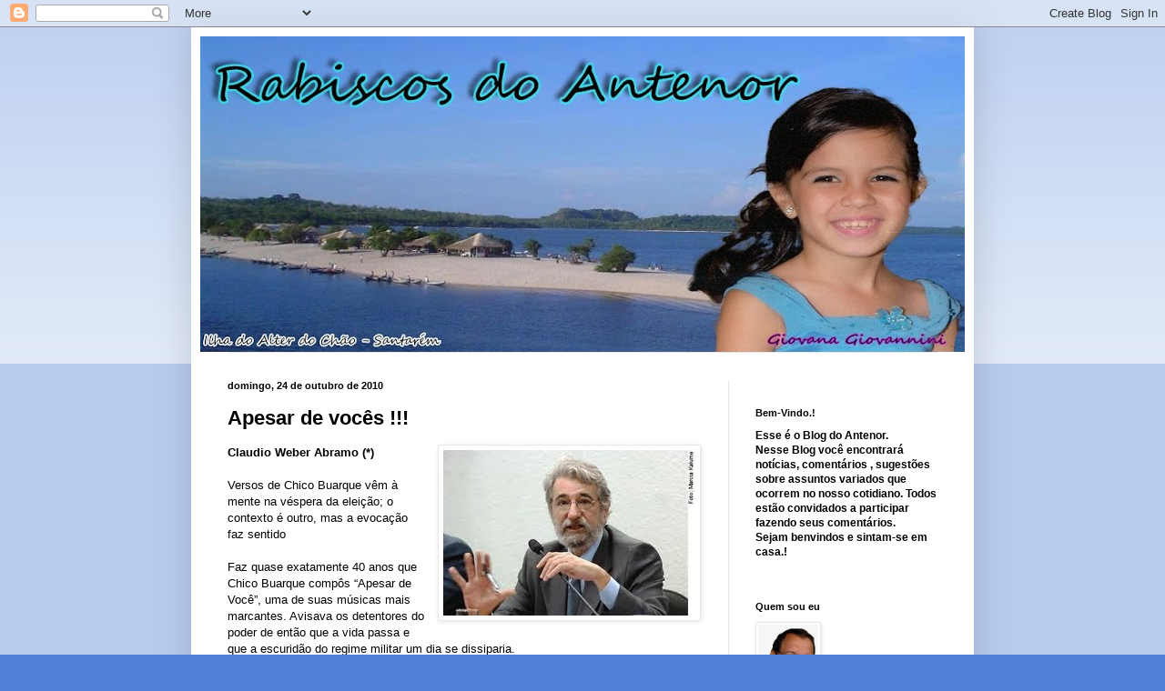

--- FILE ---
content_type: text/html; charset=UTF-8
request_url: https://rabiscosdoantenor.blogspot.com/2010/10/apesar-de-voces.html
body_size: 16310
content:
<!DOCTYPE html>
<html class='v2' dir='ltr' lang='pt-BR'>
<head>
<link href='https://www.blogger.com/static/v1/widgets/335934321-css_bundle_v2.css' rel='stylesheet' type='text/css'/>
<meta content='width=1100' name='viewport'/>
<meta content='text/html; charset=UTF-8' http-equiv='Content-Type'/>
<meta content='blogger' name='generator'/>
<link href='https://rabiscosdoantenor.blogspot.com/favicon.ico' rel='icon' type='image/x-icon'/>
<link href='http://rabiscosdoantenor.blogspot.com/2010/10/apesar-de-voces.html' rel='canonical'/>
<link rel="alternate" type="application/atom+xml" title="Rabiscos do Antenor - Atom" href="https://rabiscosdoantenor.blogspot.com/feeds/posts/default" />
<link rel="alternate" type="application/rss+xml" title="Rabiscos do Antenor - RSS" href="https://rabiscosdoantenor.blogspot.com/feeds/posts/default?alt=rss" />
<link rel="service.post" type="application/atom+xml" title="Rabiscos do Antenor - Atom" href="https://www.blogger.com/feeds/7589078030654468130/posts/default" />

<link rel="alternate" type="application/atom+xml" title="Rabiscos do Antenor - Atom" href="https://rabiscosdoantenor.blogspot.com/feeds/3770150150219404017/comments/default" />
<!--Can't find substitution for tag [blog.ieCssRetrofitLinks]-->
<link href='https://blogger.googleusercontent.com/img/b/R29vZ2xl/AVvXsEhRlS0Blp8Uw10QaEOFNp2gH-37Mq7H13AXW7w_IWq8fc3QlDFzzqEvn9X7gGEE1ZOlqZxQkJk1POA-2LTwpYcnNI8luqQUEirBRzNsoRlUeLU5M5soB21rtAfA9uZHByDrsHDUWBWlcg50/s1600/claudio+weber+abramo.bmp' rel='image_src'/>
<meta content='http://rabiscosdoantenor.blogspot.com/2010/10/apesar-de-voces.html' property='og:url'/>
<meta content='Apesar de vocês !!!' property='og:title'/>
<meta content='Claudio Weber Abramo (*)  Versos de Chico Buarque vêm à mente na véspera da eleição; o contexto é outro, mas a evocação faz sentido  Faz qua...' property='og:description'/>
<meta content='https://blogger.googleusercontent.com/img/b/R29vZ2xl/AVvXsEhRlS0Blp8Uw10QaEOFNp2gH-37Mq7H13AXW7w_IWq8fc3QlDFzzqEvn9X7gGEE1ZOlqZxQkJk1POA-2LTwpYcnNI8luqQUEirBRzNsoRlUeLU5M5soB21rtAfA9uZHByDrsHDUWBWlcg50/w1200-h630-p-k-no-nu/claudio+weber+abramo.bmp' property='og:image'/>
<title>Rabiscos do Antenor: Apesar de vocês !!!</title>
<style id='page-skin-1' type='text/css'><!--
/*
-----------------------------------------------
Blogger Template Style
Name:     Simple
Designer: Blogger
URL:      www.blogger.com
----------------------------------------------- */
/* Content
----------------------------------------------- */
body {
font: normal normal 12px Arial, Tahoma, Helvetica, FreeSans, sans-serif;
color: #000000;
background: #4e80d7 none repeat scroll top left;
padding: 0 40px 40px 40px;
}
html body .region-inner {
min-width: 0;
max-width: 100%;
width: auto;
}
h2 {
font-size: 22px;
}
a:link {
text-decoration:none;
color: #143271;
}
a:visited {
text-decoration:none;
color: #717171;
}
a:hover {
text-decoration:underline;
color: #114aff;
}
.body-fauxcolumn-outer .fauxcolumn-inner {
background: transparent url(https://resources.blogblog.com/blogblog/data/1kt/simple/body_gradient_tile_light.png) repeat scroll top left;
_background-image: none;
}
.body-fauxcolumn-outer .cap-top {
position: absolute;
z-index: 1;
height: 400px;
width: 100%;
}
.body-fauxcolumn-outer .cap-top .cap-left {
width: 100%;
background: transparent url(https://resources.blogblog.com/blogblog/data/1kt/simple/gradients_light.png) repeat-x scroll top left;
_background-image: none;
}
.content-outer {
-moz-box-shadow: 0 0 40px rgba(0, 0, 0, .15);
-webkit-box-shadow: 0 0 5px rgba(0, 0, 0, .15);
-goog-ms-box-shadow: 0 0 10px #333333;
box-shadow: 0 0 40px rgba(0, 0, 0, .15);
margin-bottom: 1px;
}
.content-inner {
padding: 10px 10px;
}
.content-inner {
background-color: #ffffff;
}
/* Header
----------------------------------------------- */
.header-outer {
background: transparent none repeat-x scroll 0 -400px;
_background-image: none;
}
.Header h1 {
font: normal normal 60px Arial, Tahoma, Helvetica, FreeSans, sans-serif;
color: #244c87;
text-shadow: -1px -1px 1px rgba(0, 0, 0, .2);
}
.Header h1 a {
color: #244c87;
}
.Header .description {
font-size: 140%;
color: #565656;
}
.header-inner .Header .titlewrapper {
padding: 22px 30px;
}
.header-inner .Header .descriptionwrapper {
padding: 0 30px;
}
/* Tabs
----------------------------------------------- */
.tabs-inner .section:first-child {
border-top: 1px solid #e7e7e7;
}
.tabs-inner .section:first-child ul {
margin-top: -1px;
border-top: 1px solid #e7e7e7;
border-left: 0 solid #e7e7e7;
border-right: 0 solid #e7e7e7;
}
.tabs-inner .widget ul {
background: #efefef url(https://resources.blogblog.com/blogblog/data/1kt/simple/gradients_light.png) repeat-x scroll 0 -800px;
_background-image: none;
border-bottom: 1px solid #e7e7e7;
margin-top: 0;
margin-left: -30px;
margin-right: -30px;
}
.tabs-inner .widget li a {
display: inline-block;
padding: .6em 1em;
font: normal normal 14px Arial, Tahoma, Helvetica, FreeSans, sans-serif;
color: #888888;
border-left: 1px solid #ffffff;
border-right: 1px solid #e7e7e7;
}
.tabs-inner .widget li:first-child a {
border-left: none;
}
.tabs-inner .widget li.selected a, .tabs-inner .widget li a:hover {
color: #000000;
background-color: #e7e7e7;
text-decoration: none;
}
/* Columns
----------------------------------------------- */
.main-outer {
border-top: 0 solid #e7e7e7;
}
.fauxcolumn-left-outer .fauxcolumn-inner {
border-right: 1px solid #e7e7e7;
}
.fauxcolumn-right-outer .fauxcolumn-inner {
border-left: 1px solid #e7e7e7;
}
/* Headings
----------------------------------------------- */
div.widget > h2,
div.widget h2.title {
margin: 0 0 1em 0;
font: normal bold 11px Arial, Tahoma, Helvetica, FreeSans, sans-serif;
color: #000000;
}
/* Widgets
----------------------------------------------- */
.widget .zippy {
color: #888888;
text-shadow: 2px 2px 1px rgba(0, 0, 0, .1);
}
.widget .popular-posts ul {
list-style: none;
}
/* Posts
----------------------------------------------- */
h2.date-header {
font: normal bold 11px Arial, Tahoma, Helvetica, FreeSans, sans-serif;
}
.date-header span {
background-color: transparent;
color: #000000;
padding: inherit;
letter-spacing: inherit;
margin: inherit;
}
.main-inner {
padding-top: 30px;
padding-bottom: 30px;
}
.main-inner .column-center-inner {
padding: 0 15px;
}
.main-inner .column-center-inner .section {
margin: 0 15px;
}
.post {
margin: 0 0 25px 0;
}
h3.post-title, .comments h4 {
font: normal bold 22px Arial, Tahoma, Helvetica, FreeSans, sans-serif;
margin: .75em 0 0;
}
.post-body {
font-size: 110%;
line-height: 1.4;
position: relative;
}
.post-body img, .post-body .tr-caption-container, .Profile img, .Image img,
.BlogList .item-thumbnail img {
padding: 2px;
background: #ffffff;
border: 1px solid #e7e7e7;
-moz-box-shadow: 1px 1px 5px rgba(0, 0, 0, .1);
-webkit-box-shadow: 1px 1px 5px rgba(0, 0, 0, .1);
box-shadow: 1px 1px 5px rgba(0, 0, 0, .1);
}
.post-body img, .post-body .tr-caption-container {
padding: 5px;
}
.post-body .tr-caption-container {
color: #000000;
}
.post-body .tr-caption-container img {
padding: 0;
background: transparent;
border: none;
-moz-box-shadow: 0 0 0 rgba(0, 0, 0, .1);
-webkit-box-shadow: 0 0 0 rgba(0, 0, 0, .1);
box-shadow: 0 0 0 rgba(0, 0, 0, .1);
}
.post-header {
margin: 0 0 1.5em;
line-height: 1.6;
font-size: 90%;
}
.post-footer {
margin: 20px -2px 0;
padding: 5px 10px;
color: #181818;
background-color: #f3f3f3;
border-bottom: 1px solid #e7e7e7;
line-height: 1.6;
font-size: 90%;
}
#comments .comment-author {
padding-top: 1.5em;
border-top: 1px solid #e7e7e7;
background-position: 0 1.5em;
}
#comments .comment-author:first-child {
padding-top: 0;
border-top: none;
}
.avatar-image-container {
margin: .2em 0 0;
}
#comments .avatar-image-container img {
border: 1px solid #e7e7e7;
}
/* Comments
----------------------------------------------- */
.comments .comments-content .icon.blog-author {
background-repeat: no-repeat;
background-image: url([data-uri]);
}
.comments .comments-content .loadmore a {
border-top: 1px solid #888888;
border-bottom: 1px solid #888888;
}
.comments .comment-thread.inline-thread {
background-color: #f3f3f3;
}
.comments .continue {
border-top: 2px solid #888888;
}
/* Accents
---------------------------------------------- */
.section-columns td.columns-cell {
border-left: 1px solid #e7e7e7;
}
.blog-pager {
background: transparent none no-repeat scroll top center;
}
.blog-pager-older-link, .home-link,
.blog-pager-newer-link {
background-color: #ffffff;
padding: 5px;
}
.footer-outer {
border-top: 0 dashed #bbbbbb;
}
/* Mobile
----------------------------------------------- */
body.mobile  {
background-size: auto;
}
.mobile .body-fauxcolumn-outer {
background: transparent none repeat scroll top left;
}
.mobile .body-fauxcolumn-outer .cap-top {
background-size: 100% auto;
}
.mobile .content-outer {
-webkit-box-shadow: 0 0 3px rgba(0, 0, 0, .15);
box-shadow: 0 0 3px rgba(0, 0, 0, .15);
}
.mobile .tabs-inner .widget ul {
margin-left: 0;
margin-right: 0;
}
.mobile .post {
margin: 0;
}
.mobile .main-inner .column-center-inner .section {
margin: 0;
}
.mobile .date-header span {
padding: 0.1em 10px;
margin: 0 -10px;
}
.mobile h3.post-title {
margin: 0;
}
.mobile .blog-pager {
background: transparent none no-repeat scroll top center;
}
.mobile .footer-outer {
border-top: none;
}
.mobile .main-inner, .mobile .footer-inner {
background-color: #ffffff;
}
.mobile-index-contents {
color: #000000;
}
.mobile-link-button {
background-color: #143271;
}
.mobile-link-button a:link, .mobile-link-button a:visited {
color: #ffffff;
}
.mobile .tabs-inner .section:first-child {
border-top: none;
}
.mobile .tabs-inner .PageList .widget-content {
background-color: #e7e7e7;
color: #000000;
border-top: 1px solid #e7e7e7;
border-bottom: 1px solid #e7e7e7;
}
.mobile .tabs-inner .PageList .widget-content .pagelist-arrow {
border-left: 1px solid #e7e7e7;
}

--></style>
<style id='template-skin-1' type='text/css'><!--
body {
min-width: 860px;
}
.content-outer, .content-fauxcolumn-outer, .region-inner {
min-width: 860px;
max-width: 860px;
_width: 860px;
}
.main-inner .columns {
padding-left: 0px;
padding-right: 260px;
}
.main-inner .fauxcolumn-center-outer {
left: 0px;
right: 260px;
/* IE6 does not respect left and right together */
_width: expression(this.parentNode.offsetWidth -
parseInt("0px") -
parseInt("260px") + 'px');
}
.main-inner .fauxcolumn-left-outer {
width: 0px;
}
.main-inner .fauxcolumn-right-outer {
width: 260px;
}
.main-inner .column-left-outer {
width: 0px;
right: 100%;
margin-left: -0px;
}
.main-inner .column-right-outer {
width: 260px;
margin-right: -260px;
}
#layout {
min-width: 0;
}
#layout .content-outer {
min-width: 0;
width: 800px;
}
#layout .region-inner {
min-width: 0;
width: auto;
}
body#layout div.add_widget {
padding: 8px;
}
body#layout div.add_widget a {
margin-left: 32px;
}
--></style>
<link href='https://www.blogger.com/dyn-css/authorization.css?targetBlogID=7589078030654468130&amp;zx=76586173-3527-42e1-a8f1-f9211892a9f7' media='none' onload='if(media!=&#39;all&#39;)media=&#39;all&#39;' rel='stylesheet'/><noscript><link href='https://www.blogger.com/dyn-css/authorization.css?targetBlogID=7589078030654468130&amp;zx=76586173-3527-42e1-a8f1-f9211892a9f7' rel='stylesheet'/></noscript>
<meta name='google-adsense-platform-account' content='ca-host-pub-1556223355139109'/>
<meta name='google-adsense-platform-domain' content='blogspot.com'/>

</head>
<body class='loading variant-pale'>
<div class='navbar section' id='navbar' name='Navbar'><div class='widget Navbar' data-version='1' id='Navbar1'><script type="text/javascript">
    function setAttributeOnload(object, attribute, val) {
      if(window.addEventListener) {
        window.addEventListener('load',
          function(){ object[attribute] = val; }, false);
      } else {
        window.attachEvent('onload', function(){ object[attribute] = val; });
      }
    }
  </script>
<div id="navbar-iframe-container"></div>
<script type="text/javascript" src="https://apis.google.com/js/platform.js"></script>
<script type="text/javascript">
      gapi.load("gapi.iframes:gapi.iframes.style.bubble", function() {
        if (gapi.iframes && gapi.iframes.getContext) {
          gapi.iframes.getContext().openChild({
              url: 'https://www.blogger.com/navbar/7589078030654468130?po\x3d3770150150219404017\x26origin\x3dhttps://rabiscosdoantenor.blogspot.com',
              where: document.getElementById("navbar-iframe-container"),
              id: "navbar-iframe"
          });
        }
      });
    </script><script type="text/javascript">
(function() {
var script = document.createElement('script');
script.type = 'text/javascript';
script.src = '//pagead2.googlesyndication.com/pagead/js/google_top_exp.js';
var head = document.getElementsByTagName('head')[0];
if (head) {
head.appendChild(script);
}})();
</script>
</div></div>
<div class='body-fauxcolumns'>
<div class='fauxcolumn-outer body-fauxcolumn-outer'>
<div class='cap-top'>
<div class='cap-left'></div>
<div class='cap-right'></div>
</div>
<div class='fauxborder-left'>
<div class='fauxborder-right'></div>
<div class='fauxcolumn-inner'>
</div>
</div>
<div class='cap-bottom'>
<div class='cap-left'></div>
<div class='cap-right'></div>
</div>
</div>
</div>
<div class='content'>
<div class='content-fauxcolumns'>
<div class='fauxcolumn-outer content-fauxcolumn-outer'>
<div class='cap-top'>
<div class='cap-left'></div>
<div class='cap-right'></div>
</div>
<div class='fauxborder-left'>
<div class='fauxborder-right'></div>
<div class='fauxcolumn-inner'>
</div>
</div>
<div class='cap-bottom'>
<div class='cap-left'></div>
<div class='cap-right'></div>
</div>
</div>
</div>
<div class='content-outer'>
<div class='content-cap-top cap-top'>
<div class='cap-left'></div>
<div class='cap-right'></div>
</div>
<div class='fauxborder-left content-fauxborder-left'>
<div class='fauxborder-right content-fauxborder-right'></div>
<div class='content-inner'>
<header>
<div class='header-outer'>
<div class='header-cap-top cap-top'>
<div class='cap-left'></div>
<div class='cap-right'></div>
</div>
<div class='fauxborder-left header-fauxborder-left'>
<div class='fauxborder-right header-fauxborder-right'></div>
<div class='region-inner header-inner'>
<div class='header section' id='header' name='Cabeçalho'><div class='widget Header' data-version='1' id='Header1'>
<div id='header-inner'>
<a href='https://rabiscosdoantenor.blogspot.com/' style='display: block'>
<img alt='Rabiscos do Antenor' height='347px; ' id='Header1_headerimg' src='https://blogger.googleusercontent.com/img/b/R29vZ2xl/AVvXsEjhy-ThjghAGiDJyMQHEmLVM2i7rBLYBCAw8I2H9JmaXOfbeV5e7TbsZyh-yqaV0txzODm9xVMpcWrPxkb2jdS2lnW6ZGeAcYFGTSsjSrHVZsJUsF_aj0r0cLa_tVk1F73kdF0X3xF7wE36/s840/Untitled-1.jpg' style='display: block' width='840px; '/>
</a>
</div>
</div></div>
</div>
</div>
<div class='header-cap-bottom cap-bottom'>
<div class='cap-left'></div>
<div class='cap-right'></div>
</div>
</div>
</header>
<div class='tabs-outer'>
<div class='tabs-cap-top cap-top'>
<div class='cap-left'></div>
<div class='cap-right'></div>
</div>
<div class='fauxborder-left tabs-fauxborder-left'>
<div class='fauxborder-right tabs-fauxborder-right'></div>
<div class='region-inner tabs-inner'>
<div class='tabs no-items section' id='crosscol' name='Entre colunas'></div>
<div class='tabs no-items section' id='crosscol-overflow' name='Cross-Column 2'></div>
</div>
</div>
<div class='tabs-cap-bottom cap-bottom'>
<div class='cap-left'></div>
<div class='cap-right'></div>
</div>
</div>
<div class='main-outer'>
<div class='main-cap-top cap-top'>
<div class='cap-left'></div>
<div class='cap-right'></div>
</div>
<div class='fauxborder-left main-fauxborder-left'>
<div class='fauxborder-right main-fauxborder-right'></div>
<div class='region-inner main-inner'>
<div class='columns fauxcolumns'>
<div class='fauxcolumn-outer fauxcolumn-center-outer'>
<div class='cap-top'>
<div class='cap-left'></div>
<div class='cap-right'></div>
</div>
<div class='fauxborder-left'>
<div class='fauxborder-right'></div>
<div class='fauxcolumn-inner'>
</div>
</div>
<div class='cap-bottom'>
<div class='cap-left'></div>
<div class='cap-right'></div>
</div>
</div>
<div class='fauxcolumn-outer fauxcolumn-left-outer'>
<div class='cap-top'>
<div class='cap-left'></div>
<div class='cap-right'></div>
</div>
<div class='fauxborder-left'>
<div class='fauxborder-right'></div>
<div class='fauxcolumn-inner'>
</div>
</div>
<div class='cap-bottom'>
<div class='cap-left'></div>
<div class='cap-right'></div>
</div>
</div>
<div class='fauxcolumn-outer fauxcolumn-right-outer'>
<div class='cap-top'>
<div class='cap-left'></div>
<div class='cap-right'></div>
</div>
<div class='fauxborder-left'>
<div class='fauxborder-right'></div>
<div class='fauxcolumn-inner'>
</div>
</div>
<div class='cap-bottom'>
<div class='cap-left'></div>
<div class='cap-right'></div>
</div>
</div>
<!-- corrects IE6 width calculation -->
<div class='columns-inner'>
<div class='column-center-outer'>
<div class='column-center-inner'>
<div class='main section' id='main' name='Principal'><div class='widget Blog' data-version='1' id='Blog1'>
<div class='blog-posts hfeed'>

          <div class="date-outer">
        
<h2 class='date-header'><span>domingo, 24 de outubro de 2010</span></h2>

          <div class="date-posts">
        
<div class='post-outer'>
<div class='post hentry uncustomized-post-template' itemprop='blogPost' itemscope='itemscope' itemtype='http://schema.org/BlogPosting'>
<meta content='https://blogger.googleusercontent.com/img/b/R29vZ2xl/AVvXsEhRlS0Blp8Uw10QaEOFNp2gH-37Mq7H13AXW7w_IWq8fc3QlDFzzqEvn9X7gGEE1ZOlqZxQkJk1POA-2LTwpYcnNI8luqQUEirBRzNsoRlUeLU5M5soB21rtAfA9uZHByDrsHDUWBWlcg50/s1600/claudio+weber+abramo.bmp' itemprop='image_url'/>
<meta content='7589078030654468130' itemprop='blogId'/>
<meta content='3770150150219404017' itemprop='postId'/>
<a name='3770150150219404017'></a>
<h3 class='post-title entry-title' itemprop='name'>
Apesar de vocês !!!
</h3>
<div class='post-header'>
<div class='post-header-line-1'></div>
</div>
<div class='post-body entry-content' id='post-body-3770150150219404017' itemprop='description articleBody'>
<div class="separator" style="clear: both; text-align: center;"></div><div class="separator" style="clear: both; text-align: center;"><a href="https://blogger.googleusercontent.com/img/b/R29vZ2xl/AVvXsEhRlS0Blp8Uw10QaEOFNp2gH-37Mq7H13AXW7w_IWq8fc3QlDFzzqEvn9X7gGEE1ZOlqZxQkJk1POA-2LTwpYcnNI8luqQUEirBRzNsoRlUeLU5M5soB21rtAfA9uZHByDrsHDUWBWlcg50/s1600/claudio+weber+abramo.bmp" imageanchor="1" style="clear: right; float: right; margin-bottom: 1em; margin-left: 1em;"><img border="0" src="https://blogger.googleusercontent.com/img/b/R29vZ2xl/AVvXsEhRlS0Blp8Uw10QaEOFNp2gH-37Mq7H13AXW7w_IWq8fc3QlDFzzqEvn9X7gGEE1ZOlqZxQkJk1POA-2LTwpYcnNI8luqQUEirBRzNsoRlUeLU5M5soB21rtAfA9uZHByDrsHDUWBWlcg50/s1600/claudio+weber+abramo.bmp" /></a></div><div style="font-family: &quot;Trebuchet MS&quot;,sans-serif;"><b>Claudio Weber Abramo (*)</b></div><div style="font-family: &quot;Trebuchet MS&quot;,sans-serif;"><br />
</div><div style="font-family: &quot;Trebuchet MS&quot;,sans-serif;">Versos de Chico Buarque vêm à mente na véspera da eleição; o contexto é outro, mas a evocação faz sentido</div><div style="font-family: &quot;Trebuchet MS&quot;,sans-serif;"><br />
</div><div style="font-family: &quot;Trebuchet MS&quot;,sans-serif;">Faz quase exatamente 40 anos que Chico Buarque compôs &#8220;Apesar de Você&#8221;, uma de suas músicas mais marcantes. Avisava os detentores do poder de então que a vida passa e que a escuridão do regime militar um dia se dissiparia.</div><div style="font-family: &quot;Trebuchet MS&quot;,sans-serif;"><br />
</div><div style="font-family: &quot;Trebuchet MS&quot;,sans-serif;">Os versos vêm à mente nesta véspera de eleição. O contexto é outro, mas a evocação, creio, faz sentido. Não, contudo, na direção esperançosa que inspirava o compositor. E, apresso-me a esclarecer, tampouco desejo fazer alusão ao candidato X ou Y.</div><div style="font-family: &quot;Trebuchet MS&quot;,sans-serif;">&#8220;Amanhã há de ser outro dia&#8221;, prosseguia o refrão de Chico Buarque. O problema está aí. Que amanhã?</div><div style="font-family: &quot;Trebuchet MS&quot;,sans-serif;"><br />
</div><div style="font-family: &quot;Trebuchet MS&quot;,sans-serif;">A principal disputa eleitoral que se resolverá (é o que a tendência do eleitorado indica) no pleito do próximo domingo opõe candidatos que, ao longo da campanha, se eximiram de adotar alguma coloração.</div><div style="font-family: &quot;Trebuchet MS&quot;,sans-serif;">Conforme se apontou neste mesmo e em outros espaços, a competição presidencial não se trava sobre concepções diversas a respeito do rumo da sociedade, mas em torno de trivialidades e, no máximo, questiúnculas gerenciais.</div><div style="font-family: &quot;Trebuchet MS&quot;,sans-serif;"><br />
</div><div style="font-family: &quot;Trebuchet MS&quot;,sans-serif;">A mensagem coletiva que passam ao eleitorado é que vai tudo muito bem , quando basta um olhar ligeiro sobre a sociedade, a economia e as instituições para perceber que as coisas não vão bem de jeito nenhum.</div><div style="font-family: &quot;Trebuchet MS&quot;,sans-serif;">Isso tem pouco ou nada a ver com os oito anos de Lula no poder. Tem a ver com moléstias estruturais que permanecem instaladas com a complacência conjunta de petistas, tucanos, demistas e o que mais venha à mente.</div><div style="font-family: &quot;Trebuchet MS&quot;,sans-serif;"><br />
</div><div style="font-family: &quot;Trebuchet MS&quot;,sans-serif;">Veja-se, para começar, a qualidade da representação política.</div><div style="font-family: &quot;Trebuchet MS&quot;,sans-serif;">Costuma-se falar em &#8220;partidos de aluguel&#8221;, pequenas agremiações que estão permanentemente à venda. O epíteto oculta coisa muito mais grave, a saber, aquilo que se poderia denominar de partidos de arrendamento, entre os quais o PMDB é o exemplo mais saliente, embora não único.</div><div style="font-family: &quot;Trebuchet MS&quot;,sans-serif;"><br />
</div><div style="font-family: &quot;Trebuchet MS&quot;,sans-serif;">Alia-se a qualquer um, e qualquer um se alia a ele, como demonstram as coligações estaduais. O preço, idêntico ao dos partidos de aluguel, são cargos na administração.</div><div style="font-family: &quot;Trebuchet MS&quot;,sans-serif;">Não apenas a representação política deixa de fazer sentido, como o Poder Legislativo deixa na prática de existir. De quebra, não há administração pública que resista ao assalto contumaz praticado pelos agentes políticos.</div><div style="font-family: &quot;Trebuchet MS&quot;,sans-serif;"><br />
</div><div style="font-family: &quot;Trebuchet MS&quot;,sans-serif;">Olhe-se para o lado do Judiciário, e o que é que se enxerga? Um poder paralisado, perdido em seus próprios meandros e que falha miseravelmente na entrega da justiça.</div><div style="font-family: &quot;Trebuchet MS&quot;,sans-serif;">Como é que esse tipo de tema não aparece numa campanha eleitoral, ainda que lateralmente (é complicado e não sensibiliza marqueteiros, mas mesmo assim)?</div><div style="font-family: &quot;Trebuchet MS&quot;,sans-serif;"><br />
</div><div style="font-family: &quot;Trebuchet MS&quot;,sans-serif;">Por outro lado, deve-se talvez considerar que a evolução da sociedade moderna induz nas pessoas um acanhamento das perspectivas. Os horizontes vão se estreitando aos limites da existência pessoal ou familiar. A visão de sociedade, de futuro, de aspiração coletiva, desaparece.</div><div style="font-family: &quot;Trebuchet MS&quot;,sans-serif;"><br />
</div><div style="font-family: &quot;Trebuchet MS&quot;,sans-serif;">Para além desse âmbito, o que parece existir são forças inexoráveis que operam numa esfera situada além da capacidade de compreensão das pessoas. Resta-lhes obedecer, porque, se não obedecerem, serão esmagadas.</div><div style="font-family: &quot;Trebuchet MS&quot;,sans-serif;"><br />
</div><div style="font-family: &quot;Trebuchet MS&quot;,sans-serif;">Até outro dia.</div><div style="font-family: &quot;Trebuchet MS&quot;,sans-serif;"><br />
</div><div style="font-family: &quot;Trebuchet MS&quot;,sans-serif;">(*) Diretor-Executivo da Transparência Brasil</div>
<div style='clear: both;'></div>
</div>
<div class='post-footer'>
<div class='post-footer-line post-footer-line-1'>
<span class='post-author vcard'>
Postado por
<span class='fn' itemprop='author' itemscope='itemscope' itemtype='http://schema.org/Person'>
<meta content='https://www.blogger.com/profile/01863068318239624026' itemprop='url'/>
<a class='g-profile' href='https://www.blogger.com/profile/01863068318239624026' rel='author' title='author profile'>
<span itemprop='name'>Rabiscos do Antenor</span>
</a>
</span>
</span>
<span class='post-timestamp'>
às
<meta content='http://rabiscosdoantenor.blogspot.com/2010/10/apesar-de-voces.html' itemprop='url'/>
<a class='timestamp-link' href='https://rabiscosdoantenor.blogspot.com/2010/10/apesar-de-voces.html' rel='bookmark' title='permanent link'><abbr class='published' itemprop='datePublished' title='2010-10-24T18:46:00-03:00'>18:46</abbr></a>
</span>
<span class='post-comment-link'>
</span>
<span class='post-icons'>
<span class='item-action'>
<a href='https://www.blogger.com/email-post/7589078030654468130/3770150150219404017' title='Enviar esta postagem'>
<img alt='' class='icon-action' height='13' src='https://resources.blogblog.com/img/icon18_email.gif' width='18'/>
</a>
</span>
<span class='item-control blog-admin pid-1911708381'>
<a href='https://www.blogger.com/post-edit.g?blogID=7589078030654468130&postID=3770150150219404017&from=pencil' title='Editar post'>
<img alt='' class='icon-action' height='18' src='https://resources.blogblog.com/img/icon18_edit_allbkg.gif' width='18'/>
</a>
</span>
</span>
<div class='post-share-buttons goog-inline-block'>
</div>
</div>
<div class='post-footer-line post-footer-line-2'>
<span class='post-labels'>
Marcadores:
<a href='https://rabiscosdoantenor.blogspot.com/search/label/Texto%20pol%C3%ADtico' rel='tag'>Texto político</a>
</span>
</div>
<div class='post-footer-line post-footer-line-3'>
<span class='post-location'>
</span>
</div>
</div>
</div>
<div class='comments' id='comments'>
<a name='comments'></a>
<h4>Nenhum comentário:</h4>
<div id='Blog1_comments-block-wrapper'>
<dl class='' id='comments-block'>
</dl>
</div>
<p class='comment-footer'>
<div class='comment-form'>
<a name='comment-form'></a>
<h4 id='comment-post-message'>Postar um comentário</h4>
<p>
</p>
<a href='https://www.blogger.com/comment/frame/7589078030654468130?po=3770150150219404017&hl=pt-BR&saa=85391&origin=https://rabiscosdoantenor.blogspot.com' id='comment-editor-src'></a>
<iframe allowtransparency='true' class='blogger-iframe-colorize blogger-comment-from-post' frameborder='0' height='410px' id='comment-editor' name='comment-editor' src='' width='100%'></iframe>
<script src='https://www.blogger.com/static/v1/jsbin/2830521187-comment_from_post_iframe.js' type='text/javascript'></script>
<script type='text/javascript'>
      BLOG_CMT_createIframe('https://www.blogger.com/rpc_relay.html');
    </script>
</div>
</p>
</div>
</div>

        </div></div>
      
</div>
<div class='blog-pager' id='blog-pager'>
<span id='blog-pager-newer-link'>
<a class='blog-pager-newer-link' href='https://rabiscosdoantenor.blogspot.com/2010/10/estrategia-de-laranjas-implanta-censura.html' id='Blog1_blog-pager-newer-link' title='Postagem mais recente'>Postagem mais recente</a>
</span>
<span id='blog-pager-older-link'>
<a class='blog-pager-older-link' href='https://rabiscosdoantenor.blogspot.com/2010/10/frase-sobre-pele.html' id='Blog1_blog-pager-older-link' title='Postagem mais antiga'>Postagem mais antiga</a>
</span>
<a class='home-link' href='https://rabiscosdoantenor.blogspot.com/'>Página inicial</a>
</div>
<div class='clear'></div>
<div class='post-feeds'>
<div class='feed-links'>
Assinar:
<a class='feed-link' href='https://rabiscosdoantenor.blogspot.com/feeds/3770150150219404017/comments/default' target='_blank' type='application/atom+xml'>Postar comentários (Atom)</a>
</div>
</div>
</div></div>
</div>
</div>
<div class='column-left-outer'>
<div class='column-left-inner'>
<aside>
</aside>
</div>
</div>
<div class='column-right-outer'>
<div class='column-right-inner'>
<aside>
<div class='sidebar section' id='sidebar-right-1'><div class='widget HTML' data-version='1' id='HTML1'>
<div class='widget-content'>
<script type="text/javascript">
var gaJsHost = (("https:" == document.location.protocol) ? "https://ssl." : "http://www.");
document.write(unescape("%3Cscript src='" + gaJsHost + "google-analytics.com/ga.js' type='text/javascript'%3E%3C/script%3E"));
</script>
<script type="text/javascript">
try {
var pageTracker = _gat._getTracker("UA-10307857-2");
pageTracker._trackPageview();
} catch(err) {}</script>
</div>
<div class='clear'></div>
</div><div class='widget Text' data-version='1' id='Text1'>
<h2 class='title'>Bem-Vindo.!</h2>
<div class='widget-content'>
<b>Es</b><b>se é o Blog do Antenor.</b> <div><b>Nesse Blog você encontrará notícias, comentários , sugestões sobre assuntos variados que ocorrem no nosso cotidiano. Todos estão convidados a participar fazendo seus comentários.</b><b><br/></b></div><div><b>Sejam benvindos e sintam-se em casa.!</b></div><br/>
</div>
<div class='clear'></div>
</div><div class='widget Profile' data-version='1' id='Profile1'>
<h2>Quem sou eu</h2>
<div class='widget-content'>
<a href='https://www.blogger.com/profile/01863068318239624026'><img alt='Minha foto' class='profile-img' height='80' src='//blogger.googleusercontent.com/img/b/R29vZ2xl/AVvXsEgP-qSI-7A2mJSIwXiCVhYrAmewxQ6TCsDWrXXJaHoftNVjWRyLN-FVvxzuiBWqmCLGCg848nCyAHhfX1LNgWUaTre4xN2Gl_LoIu4U4-VR9VIlXshALbmlKXxuA0pTyA/s220/10ANTENOR1.jpg' width='66'/></a>
<dl class='profile-datablock'>
<dt class='profile-data'>
<a class='profile-name-link g-profile' href='https://www.blogger.com/profile/01863068318239624026' rel='author' style='background-image: url(//www.blogger.com/img/logo-16.png);'>
Rabiscos do Antenor
</a>
</dt>
<dd class='profile-data'>Santarém, Pará, Brazil</dd>
<dd class='profile-textblock'>Brasileiro - Paulistano - mais de 60 anos - Palmeirense e Profissão que a Previdência adora: Aposentado -</dd>
</dl>
<a class='profile-link' href='https://www.blogger.com/profile/01863068318239624026' rel='author'>Ver meu perfil completo</a>
<div class='clear'></div>
</div>
</div><div class='widget Label' data-version='1' id='Label1'>
<h2>Marcadores</h2>
<div class='widget-content list-label-widget-content'>
<ul>
<li>
<a dir='ltr' href='https://rabiscosdoantenor.blogspot.com/search/label/Agroneg%C3%B3cio'>Agronegócio</a>
<span dir='ltr'>(358)</span>
</li>
<li>
<a dir='ltr' href='https://rabiscosdoantenor.blogspot.com/search/label/Augusto%20Nunes'>Augusto Nunes</a>
<span dir='ltr'>(143)</span>
</li>
<li>
<a dir='ltr' href='https://rabiscosdoantenor.blogspot.com/search/label/Bellini%20Tavares'>Bellini Tavares</a>
<span dir='ltr'>(110)</span>
</li>
<li>
<a dir='ltr' href='https://rabiscosdoantenor.blogspot.com/search/label/Cantinho%20da%20Cultura'>Cantinho da Cultura</a>
<span dir='ltr'>(222)</span>
</li>
<li>
<a dir='ltr' href='https://rabiscosdoantenor.blogspot.com/search/label/Cargill'>Cargill</a>
<span dir='ltr'>(66)</span>
</li>
<li>
<a dir='ltr' href='https://rabiscosdoantenor.blogspot.com/search/label/Concurso'>Concurso</a>
<span dir='ltr'>(60)</span>
</li>
<li>
<a dir='ltr' href='https://rabiscosdoantenor.blogspot.com/search/label/Dicas%20de%20Adm'>Dicas de Adm</a>
<span dir='ltr'>(59)</span>
</li>
<li>
<a dir='ltr' href='https://rabiscosdoantenor.blogspot.com/search/label/Dicas%20de%20Sa%C3%BAde'>Dicas de Saúde</a>
<span dir='ltr'>(166)</span>
</li>
<li>
<a dir='ltr' href='https://rabiscosdoantenor.blogspot.com/search/label/Edilberto%20Sena'>Edilberto Sena</a>
<span dir='ltr'>(134)</span>
</li>
<li>
<a dir='ltr' href='https://rabiscosdoantenor.blogspot.com/search/label/Educa%C3%A7%C3%A3o'>Educação</a>
<span dir='ltr'>(258)</span>
</li>
<li>
<a dir='ltr' href='https://rabiscosdoantenor.blogspot.com/search/label/Eliane%20Cantanh%C3%AAde'>Eliane Cantanhêde</a>
<span dir='ltr'>(103)</span>
</li>
<li>
<a dir='ltr' href='https://rabiscosdoantenor.blogspot.com/search/label/Esporte'>Esporte</a>
<span dir='ltr'>(516)</span>
</li>
<li>
<a dir='ltr' href='https://rabiscosdoantenor.blogspot.com/search/label/Fotos'>Fotos</a>
<span dir='ltr'>(65)</span>
</li>
<li>
<a dir='ltr' href='https://rabiscosdoantenor.blogspot.com/search/label/Gerais'>Gerais</a>
<span dir='ltr'>(910)</span>
</li>
<li>
<a dir='ltr' href='https://rabiscosdoantenor.blogspot.com/search/label/Gilberto%20Dimenstein'>Gilberto Dimenstein</a>
<span dir='ltr'>(38)</span>
</li>
<li>
<a dir='ltr' href='https://rabiscosdoantenor.blogspot.com/search/label/Helenilson%20Pontes'>Helenilson Pontes</a>
<span dir='ltr'>(17)</span>
</li>
<li>
<a dir='ltr' href='https://rabiscosdoantenor.blogspot.com/search/label/Humberto%20Peron'>Humberto Peron</a>
<span dir='ltr'>(15)</span>
</li>
<li>
<a dir='ltr' href='https://rabiscosdoantenor.blogspot.com/search/label/Humor'>Humor</a>
<span dir='ltr'>(817)</span>
</li>
<li>
<a dir='ltr' href='https://rabiscosdoantenor.blogspot.com/search/label/I'>I</a>
<span dir='ltr'>(1)</span>
</li>
<li>
<a dir='ltr' href='https://rabiscosdoantenor.blogspot.com/search/label/Kennedy%20Alencar'>Kennedy Alencar</a>
<span dir='ltr'>(28)</span>
</li>
<li>
<a dir='ltr' href='https://rabiscosdoantenor.blogspot.com/search/label/LFVerissimo'>LFVerissimo</a>
<span dir='ltr'>(77)</span>
</li>
<li>
<a dir='ltr' href='https://rabiscosdoantenor.blogspot.com/search/label/Log%C3%ADstica'>Logística</a>
<span dir='ltr'>(106)</span>
</li>
<li>
<a dir='ltr' href='https://rabiscosdoantenor.blogspot.com/search/label/Luiz%20Caversan'>Luiz Caversan</a>
<span dir='ltr'>(37)</span>
</li>
<li>
<a dir='ltr' href='https://rabiscosdoantenor.blogspot.com/search/label/Meio%20Ambiente'>Meio Ambiente</a>
<span dir='ltr'>(283)</span>
</li>
<li>
<a dir='ltr' href='https://rabiscosdoantenor.blogspot.com/search/label/Meus%20textos'>Meus textos</a>
<span dir='ltr'>(127)</span>
</li>
<li>
<a dir='ltr' href='https://rabiscosdoantenor.blogspot.com/search/label/Neg%C3%B3cios'>Negócios</a>
<span dir='ltr'>(355)</span>
</li>
<li>
<a dir='ltr' href='https://rabiscosdoantenor.blogspot.com/search/label/Opiniao%20Estad%C3%A3o'>Opiniao Estadão</a>
<span dir='ltr'>(356)</span>
</li>
<li>
<a dir='ltr' href='https://rabiscosdoantenor.blogspot.com/search/label/Pensamento'>Pensamento</a>
<span dir='ltr'>(162)</span>
</li>
<li>
<a dir='ltr' href='https://rabiscosdoantenor.blogspot.com/search/label/Pesar'>Pesar</a>
<span dir='ltr'>(94)</span>
</li>
<li>
<a dir='ltr' href='https://rabiscosdoantenor.blogspot.com/search/label/Politica'>Politica</a>
<span dir='ltr'>(1103)</span>
</li>
<li>
<a dir='ltr' href='https://rabiscosdoantenor.blogspot.com/search/label/Rabiscos%20Culin%C3%A1rios'>Rabiscos Culinários</a>
<span dir='ltr'>(197)</span>
</li>
<li>
<a dir='ltr' href='https://rabiscosdoantenor.blogspot.com/search/label/Renato%20Nery'>Renato Nery</a>
<span dir='ltr'>(51)</span>
</li>
<li>
<a dir='ltr' href='https://rabiscosdoantenor.blogspot.com/search/label/Santar%C3%A9m'>Santarém</a>
<span dir='ltr'>(291)</span>
</li>
<li>
<a dir='ltr' href='https://rabiscosdoantenor.blogspot.com/search/label/Televis%C3%A3o'>Televisão</a>
<span dir='ltr'>(123)</span>
</li>
<li>
<a dir='ltr' href='https://rabiscosdoantenor.blogspot.com/search/label/Texto%20Agr%C3%ADcola'>Texto Agrícola</a>
<span dir='ltr'>(62)</span>
</li>
<li>
<a dir='ltr' href='https://rabiscosdoantenor.blogspot.com/search/label/Texto%20Ass%20Geral'>Texto Ass Geral</a>
<span dir='ltr'>(86)</span>
</li>
<li>
<a dir='ltr' href='https://rabiscosdoantenor.blogspot.com/search/label/Texto%20Educa%C3%A7%C3%A3o'>Texto Educação</a>
<span dir='ltr'>(74)</span>
</li>
<li>
<a dir='ltr' href='https://rabiscosdoantenor.blogspot.com/search/label/Texto%20Esportivo'>Texto Esportivo</a>
<span dir='ltr'>(296)</span>
</li>
<li>
<a dir='ltr' href='https://rabiscosdoantenor.blogspot.com/search/label/Texto%20Financeiro'>Texto Financeiro</a>
<span dir='ltr'>(76)</span>
</li>
<li>
<a dir='ltr' href='https://rabiscosdoantenor.blogspot.com/search/label/Texto%20Meio%20Ambiente'>Texto Meio Ambiente</a>
<span dir='ltr'>(74)</span>
</li>
<li>
<a dir='ltr' href='https://rabiscosdoantenor.blogspot.com/search/label/Texto%20Motivacional'>Texto Motivacional</a>
<span dir='ltr'>(76)</span>
</li>
<li>
<a dir='ltr' href='https://rabiscosdoantenor.blogspot.com/search/label/Texto%20pol%C3%ADtico'>Texto político</a>
<span dir='ltr'>(616)</span>
</li>
<li>
<a dir='ltr' href='https://rabiscosdoantenor.blogspot.com/search/label/Texto%20Religioso'>Texto Religioso</a>
<span dir='ltr'>(75)</span>
</li>
<li>
<a dir='ltr' href='https://rabiscosdoantenor.blogspot.com/search/label/Texto%20Social'>Texto Social</a>
<span dir='ltr'>(252)</span>
</li>
<li>
<a dir='ltr' href='https://rabiscosdoantenor.blogspot.com/search/label/Visitas'>Visitas</a>
<span dir='ltr'>(86)</span>
</li>
</ul>
<div class='clear'></div>
</div>
</div><div class='widget BlogArchive' data-version='1' id='BlogArchive1'>
<h2>Arquivo do blog</h2>
<div class='widget-content'>
<div id='ArchiveList'>
<div id='BlogArchive1_ArchiveList'>
<ul class='hierarchy'>
<li class='archivedate collapsed'>
<a class='toggle' href='javascript:void(0)'>
<span class='zippy'>

        &#9658;&#160;
      
</span>
</a>
<a class='post-count-link' href='https://rabiscosdoantenor.blogspot.com/2015/'>
2015
</a>
<span class='post-count' dir='ltr'>(162)</span>
<ul class='hierarchy'>
<li class='archivedate collapsed'>
<a class='toggle' href='javascript:void(0)'>
<span class='zippy'>

        &#9658;&#160;
      
</span>
</a>
<a class='post-count-link' href='https://rabiscosdoantenor.blogspot.com/2015/06/'>
junho
</a>
<span class='post-count' dir='ltr'>(2)</span>
</li>
</ul>
<ul class='hierarchy'>
<li class='archivedate collapsed'>
<a class='toggle' href='javascript:void(0)'>
<span class='zippy'>

        &#9658;&#160;
      
</span>
</a>
<a class='post-count-link' href='https://rabiscosdoantenor.blogspot.com/2015/05/'>
maio
</a>
<span class='post-count' dir='ltr'>(15)</span>
</li>
</ul>
<ul class='hierarchy'>
<li class='archivedate collapsed'>
<a class='toggle' href='javascript:void(0)'>
<span class='zippy'>

        &#9658;&#160;
      
</span>
</a>
<a class='post-count-link' href='https://rabiscosdoantenor.blogspot.com/2015/04/'>
abril
</a>
<span class='post-count' dir='ltr'>(24)</span>
</li>
</ul>
<ul class='hierarchy'>
<li class='archivedate collapsed'>
<a class='toggle' href='javascript:void(0)'>
<span class='zippy'>

        &#9658;&#160;
      
</span>
</a>
<a class='post-count-link' href='https://rabiscosdoantenor.blogspot.com/2015/03/'>
março
</a>
<span class='post-count' dir='ltr'>(66)</span>
</li>
</ul>
<ul class='hierarchy'>
<li class='archivedate collapsed'>
<a class='toggle' href='javascript:void(0)'>
<span class='zippy'>

        &#9658;&#160;
      
</span>
</a>
<a class='post-count-link' href='https://rabiscosdoantenor.blogspot.com/2015/02/'>
fevereiro
</a>
<span class='post-count' dir='ltr'>(42)</span>
</li>
</ul>
<ul class='hierarchy'>
<li class='archivedate collapsed'>
<a class='toggle' href='javascript:void(0)'>
<span class='zippy'>

        &#9658;&#160;
      
</span>
</a>
<a class='post-count-link' href='https://rabiscosdoantenor.blogspot.com/2015/01/'>
janeiro
</a>
<span class='post-count' dir='ltr'>(13)</span>
</li>
</ul>
</li>
</ul>
<ul class='hierarchy'>
<li class='archivedate collapsed'>
<a class='toggle' href='javascript:void(0)'>
<span class='zippy'>

        &#9658;&#160;
      
</span>
</a>
<a class='post-count-link' href='https://rabiscosdoantenor.blogspot.com/2014/'>
2014
</a>
<span class='post-count' dir='ltr'>(561)</span>
<ul class='hierarchy'>
<li class='archivedate collapsed'>
<a class='toggle' href='javascript:void(0)'>
<span class='zippy'>

        &#9658;&#160;
      
</span>
</a>
<a class='post-count-link' href='https://rabiscosdoantenor.blogspot.com/2014/12/'>
dezembro
</a>
<span class='post-count' dir='ltr'>(10)</span>
</li>
</ul>
<ul class='hierarchy'>
<li class='archivedate collapsed'>
<a class='toggle' href='javascript:void(0)'>
<span class='zippy'>

        &#9658;&#160;
      
</span>
</a>
<a class='post-count-link' href='https://rabiscosdoantenor.blogspot.com/2014/11/'>
novembro
</a>
<span class='post-count' dir='ltr'>(19)</span>
</li>
</ul>
<ul class='hierarchy'>
<li class='archivedate collapsed'>
<a class='toggle' href='javascript:void(0)'>
<span class='zippy'>

        &#9658;&#160;
      
</span>
</a>
<a class='post-count-link' href='https://rabiscosdoantenor.blogspot.com/2014/10/'>
outubro
</a>
<span class='post-count' dir='ltr'>(31)</span>
</li>
</ul>
<ul class='hierarchy'>
<li class='archivedate collapsed'>
<a class='toggle' href='javascript:void(0)'>
<span class='zippy'>

        &#9658;&#160;
      
</span>
</a>
<a class='post-count-link' href='https://rabiscosdoantenor.blogspot.com/2014/09/'>
setembro
</a>
<span class='post-count' dir='ltr'>(36)</span>
</li>
</ul>
<ul class='hierarchy'>
<li class='archivedate collapsed'>
<a class='toggle' href='javascript:void(0)'>
<span class='zippy'>

        &#9658;&#160;
      
</span>
</a>
<a class='post-count-link' href='https://rabiscosdoantenor.blogspot.com/2014/08/'>
agosto
</a>
<span class='post-count' dir='ltr'>(55)</span>
</li>
</ul>
<ul class='hierarchy'>
<li class='archivedate collapsed'>
<a class='toggle' href='javascript:void(0)'>
<span class='zippy'>

        &#9658;&#160;
      
</span>
</a>
<a class='post-count-link' href='https://rabiscosdoantenor.blogspot.com/2014/07/'>
julho
</a>
<span class='post-count' dir='ltr'>(41)</span>
</li>
</ul>
<ul class='hierarchy'>
<li class='archivedate collapsed'>
<a class='toggle' href='javascript:void(0)'>
<span class='zippy'>

        &#9658;&#160;
      
</span>
</a>
<a class='post-count-link' href='https://rabiscosdoantenor.blogspot.com/2014/06/'>
junho
</a>
<span class='post-count' dir='ltr'>(11)</span>
</li>
</ul>
<ul class='hierarchy'>
<li class='archivedate collapsed'>
<a class='toggle' href='javascript:void(0)'>
<span class='zippy'>

        &#9658;&#160;
      
</span>
</a>
<a class='post-count-link' href='https://rabiscosdoantenor.blogspot.com/2014/05/'>
maio
</a>
<span class='post-count' dir='ltr'>(71)</span>
</li>
</ul>
<ul class='hierarchy'>
<li class='archivedate collapsed'>
<a class='toggle' href='javascript:void(0)'>
<span class='zippy'>

        &#9658;&#160;
      
</span>
</a>
<a class='post-count-link' href='https://rabiscosdoantenor.blogspot.com/2014/04/'>
abril
</a>
<span class='post-count' dir='ltr'>(38)</span>
</li>
</ul>
<ul class='hierarchy'>
<li class='archivedate collapsed'>
<a class='toggle' href='javascript:void(0)'>
<span class='zippy'>

        &#9658;&#160;
      
</span>
</a>
<a class='post-count-link' href='https://rabiscosdoantenor.blogspot.com/2014/03/'>
março
</a>
<span class='post-count' dir='ltr'>(47)</span>
</li>
</ul>
<ul class='hierarchy'>
<li class='archivedate collapsed'>
<a class='toggle' href='javascript:void(0)'>
<span class='zippy'>

        &#9658;&#160;
      
</span>
</a>
<a class='post-count-link' href='https://rabiscosdoantenor.blogspot.com/2014/02/'>
fevereiro
</a>
<span class='post-count' dir='ltr'>(85)</span>
</li>
</ul>
<ul class='hierarchy'>
<li class='archivedate collapsed'>
<a class='toggle' href='javascript:void(0)'>
<span class='zippy'>

        &#9658;&#160;
      
</span>
</a>
<a class='post-count-link' href='https://rabiscosdoantenor.blogspot.com/2014/01/'>
janeiro
</a>
<span class='post-count' dir='ltr'>(117)</span>
</li>
</ul>
</li>
</ul>
<ul class='hierarchy'>
<li class='archivedate collapsed'>
<a class='toggle' href='javascript:void(0)'>
<span class='zippy'>

        &#9658;&#160;
      
</span>
</a>
<a class='post-count-link' href='https://rabiscosdoantenor.blogspot.com/2013/'>
2013
</a>
<span class='post-count' dir='ltr'>(779)</span>
<ul class='hierarchy'>
<li class='archivedate collapsed'>
<a class='toggle' href='javascript:void(0)'>
<span class='zippy'>

        &#9658;&#160;
      
</span>
</a>
<a class='post-count-link' href='https://rabiscosdoantenor.blogspot.com/2013/12/'>
dezembro
</a>
<span class='post-count' dir='ltr'>(45)</span>
</li>
</ul>
<ul class='hierarchy'>
<li class='archivedate collapsed'>
<a class='toggle' href='javascript:void(0)'>
<span class='zippy'>

        &#9658;&#160;
      
</span>
</a>
<a class='post-count-link' href='https://rabiscosdoantenor.blogspot.com/2013/11/'>
novembro
</a>
<span class='post-count' dir='ltr'>(84)</span>
</li>
</ul>
<ul class='hierarchy'>
<li class='archivedate collapsed'>
<a class='toggle' href='javascript:void(0)'>
<span class='zippy'>

        &#9658;&#160;
      
</span>
</a>
<a class='post-count-link' href='https://rabiscosdoantenor.blogspot.com/2013/10/'>
outubro
</a>
<span class='post-count' dir='ltr'>(74)</span>
</li>
</ul>
<ul class='hierarchy'>
<li class='archivedate collapsed'>
<a class='toggle' href='javascript:void(0)'>
<span class='zippy'>

        &#9658;&#160;
      
</span>
</a>
<a class='post-count-link' href='https://rabiscosdoantenor.blogspot.com/2013/09/'>
setembro
</a>
<span class='post-count' dir='ltr'>(50)</span>
</li>
</ul>
<ul class='hierarchy'>
<li class='archivedate collapsed'>
<a class='toggle' href='javascript:void(0)'>
<span class='zippy'>

        &#9658;&#160;
      
</span>
</a>
<a class='post-count-link' href='https://rabiscosdoantenor.blogspot.com/2013/07/'>
julho
</a>
<span class='post-count' dir='ltr'>(1)</span>
</li>
</ul>
<ul class='hierarchy'>
<li class='archivedate collapsed'>
<a class='toggle' href='javascript:void(0)'>
<span class='zippy'>

        &#9658;&#160;
      
</span>
</a>
<a class='post-count-link' href='https://rabiscosdoantenor.blogspot.com/2013/06/'>
junho
</a>
<span class='post-count' dir='ltr'>(97)</span>
</li>
</ul>
<ul class='hierarchy'>
<li class='archivedate collapsed'>
<a class='toggle' href='javascript:void(0)'>
<span class='zippy'>

        &#9658;&#160;
      
</span>
</a>
<a class='post-count-link' href='https://rabiscosdoantenor.blogspot.com/2013/05/'>
maio
</a>
<span class='post-count' dir='ltr'>(107)</span>
</li>
</ul>
<ul class='hierarchy'>
<li class='archivedate collapsed'>
<a class='toggle' href='javascript:void(0)'>
<span class='zippy'>

        &#9658;&#160;
      
</span>
</a>
<a class='post-count-link' href='https://rabiscosdoantenor.blogspot.com/2013/04/'>
abril
</a>
<span class='post-count' dir='ltr'>(67)</span>
</li>
</ul>
<ul class='hierarchy'>
<li class='archivedate collapsed'>
<a class='toggle' href='javascript:void(0)'>
<span class='zippy'>

        &#9658;&#160;
      
</span>
</a>
<a class='post-count-link' href='https://rabiscosdoantenor.blogspot.com/2013/03/'>
março
</a>
<span class='post-count' dir='ltr'>(104)</span>
</li>
</ul>
<ul class='hierarchy'>
<li class='archivedate collapsed'>
<a class='toggle' href='javascript:void(0)'>
<span class='zippy'>

        &#9658;&#160;
      
</span>
</a>
<a class='post-count-link' href='https://rabiscosdoantenor.blogspot.com/2013/02/'>
fevereiro
</a>
<span class='post-count' dir='ltr'>(150)</span>
</li>
</ul>
</li>
</ul>
<ul class='hierarchy'>
<li class='archivedate collapsed'>
<a class='toggle' href='javascript:void(0)'>
<span class='zippy'>

        &#9658;&#160;
      
</span>
</a>
<a class='post-count-link' href='https://rabiscosdoantenor.blogspot.com/2012/'>
2012
</a>
<span class='post-count' dir='ltr'>(1738)</span>
<ul class='hierarchy'>
<li class='archivedate collapsed'>
<a class='toggle' href='javascript:void(0)'>
<span class='zippy'>

        &#9658;&#160;
      
</span>
</a>
<a class='post-count-link' href='https://rabiscosdoantenor.blogspot.com/2012/12/'>
dezembro
</a>
<span class='post-count' dir='ltr'>(61)</span>
</li>
</ul>
<ul class='hierarchy'>
<li class='archivedate collapsed'>
<a class='toggle' href='javascript:void(0)'>
<span class='zippy'>

        &#9658;&#160;
      
</span>
</a>
<a class='post-count-link' href='https://rabiscosdoantenor.blogspot.com/2012/11/'>
novembro
</a>
<span class='post-count' dir='ltr'>(95)</span>
</li>
</ul>
<ul class='hierarchy'>
<li class='archivedate collapsed'>
<a class='toggle' href='javascript:void(0)'>
<span class='zippy'>

        &#9658;&#160;
      
</span>
</a>
<a class='post-count-link' href='https://rabiscosdoantenor.blogspot.com/2012/10/'>
outubro
</a>
<span class='post-count' dir='ltr'>(49)</span>
</li>
</ul>
<ul class='hierarchy'>
<li class='archivedate collapsed'>
<a class='toggle' href='javascript:void(0)'>
<span class='zippy'>

        &#9658;&#160;
      
</span>
</a>
<a class='post-count-link' href='https://rabiscosdoantenor.blogspot.com/2012/09/'>
setembro
</a>
<span class='post-count' dir='ltr'>(143)</span>
</li>
</ul>
<ul class='hierarchy'>
<li class='archivedate collapsed'>
<a class='toggle' href='javascript:void(0)'>
<span class='zippy'>

        &#9658;&#160;
      
</span>
</a>
<a class='post-count-link' href='https://rabiscosdoantenor.blogspot.com/2012/08/'>
agosto
</a>
<span class='post-count' dir='ltr'>(45)</span>
</li>
</ul>
<ul class='hierarchy'>
<li class='archivedate collapsed'>
<a class='toggle' href='javascript:void(0)'>
<span class='zippy'>

        &#9658;&#160;
      
</span>
</a>
<a class='post-count-link' href='https://rabiscosdoantenor.blogspot.com/2012/07/'>
julho
</a>
<span class='post-count' dir='ltr'>(91)</span>
</li>
</ul>
<ul class='hierarchy'>
<li class='archivedate collapsed'>
<a class='toggle' href='javascript:void(0)'>
<span class='zippy'>

        &#9658;&#160;
      
</span>
</a>
<a class='post-count-link' href='https://rabiscosdoantenor.blogspot.com/2012/06/'>
junho
</a>
<span class='post-count' dir='ltr'>(149)</span>
</li>
</ul>
<ul class='hierarchy'>
<li class='archivedate collapsed'>
<a class='toggle' href='javascript:void(0)'>
<span class='zippy'>

        &#9658;&#160;
      
</span>
</a>
<a class='post-count-link' href='https://rabiscosdoantenor.blogspot.com/2012/05/'>
maio
</a>
<span class='post-count' dir='ltr'>(209)</span>
</li>
</ul>
<ul class='hierarchy'>
<li class='archivedate collapsed'>
<a class='toggle' href='javascript:void(0)'>
<span class='zippy'>

        &#9658;&#160;
      
</span>
</a>
<a class='post-count-link' href='https://rabiscosdoantenor.blogspot.com/2012/04/'>
abril
</a>
<span class='post-count' dir='ltr'>(226)</span>
</li>
</ul>
<ul class='hierarchy'>
<li class='archivedate collapsed'>
<a class='toggle' href='javascript:void(0)'>
<span class='zippy'>

        &#9658;&#160;
      
</span>
</a>
<a class='post-count-link' href='https://rabiscosdoantenor.blogspot.com/2012/03/'>
março
</a>
<span class='post-count' dir='ltr'>(240)</span>
</li>
</ul>
<ul class='hierarchy'>
<li class='archivedate collapsed'>
<a class='toggle' href='javascript:void(0)'>
<span class='zippy'>

        &#9658;&#160;
      
</span>
</a>
<a class='post-count-link' href='https://rabiscosdoantenor.blogspot.com/2012/02/'>
fevereiro
</a>
<span class='post-count' dir='ltr'>(193)</span>
</li>
</ul>
<ul class='hierarchy'>
<li class='archivedate collapsed'>
<a class='toggle' href='javascript:void(0)'>
<span class='zippy'>

        &#9658;&#160;
      
</span>
</a>
<a class='post-count-link' href='https://rabiscosdoantenor.blogspot.com/2012/01/'>
janeiro
</a>
<span class='post-count' dir='ltr'>(237)</span>
</li>
</ul>
</li>
</ul>
<ul class='hierarchy'>
<li class='archivedate collapsed'>
<a class='toggle' href='javascript:void(0)'>
<span class='zippy'>

        &#9658;&#160;
      
</span>
</a>
<a class='post-count-link' href='https://rabiscosdoantenor.blogspot.com/2011/'>
2011
</a>
<span class='post-count' dir='ltr'>(2738)</span>
<ul class='hierarchy'>
<li class='archivedate collapsed'>
<a class='toggle' href='javascript:void(0)'>
<span class='zippy'>

        &#9658;&#160;
      
</span>
</a>
<a class='post-count-link' href='https://rabiscosdoantenor.blogspot.com/2011/12/'>
dezembro
</a>
<span class='post-count' dir='ltr'>(209)</span>
</li>
</ul>
<ul class='hierarchy'>
<li class='archivedate collapsed'>
<a class='toggle' href='javascript:void(0)'>
<span class='zippy'>

        &#9658;&#160;
      
</span>
</a>
<a class='post-count-link' href='https://rabiscosdoantenor.blogspot.com/2011/11/'>
novembro
</a>
<span class='post-count' dir='ltr'>(255)</span>
</li>
</ul>
<ul class='hierarchy'>
<li class='archivedate collapsed'>
<a class='toggle' href='javascript:void(0)'>
<span class='zippy'>

        &#9658;&#160;
      
</span>
</a>
<a class='post-count-link' href='https://rabiscosdoantenor.blogspot.com/2011/10/'>
outubro
</a>
<span class='post-count' dir='ltr'>(286)</span>
</li>
</ul>
<ul class='hierarchy'>
<li class='archivedate collapsed'>
<a class='toggle' href='javascript:void(0)'>
<span class='zippy'>

        &#9658;&#160;
      
</span>
</a>
<a class='post-count-link' href='https://rabiscosdoantenor.blogspot.com/2011/09/'>
setembro
</a>
<span class='post-count' dir='ltr'>(209)</span>
</li>
</ul>
<ul class='hierarchy'>
<li class='archivedate collapsed'>
<a class='toggle' href='javascript:void(0)'>
<span class='zippy'>

        &#9658;&#160;
      
</span>
</a>
<a class='post-count-link' href='https://rabiscosdoantenor.blogspot.com/2011/08/'>
agosto
</a>
<span class='post-count' dir='ltr'>(271)</span>
</li>
</ul>
<ul class='hierarchy'>
<li class='archivedate collapsed'>
<a class='toggle' href='javascript:void(0)'>
<span class='zippy'>

        &#9658;&#160;
      
</span>
</a>
<a class='post-count-link' href='https://rabiscosdoantenor.blogspot.com/2011/07/'>
julho
</a>
<span class='post-count' dir='ltr'>(276)</span>
</li>
</ul>
<ul class='hierarchy'>
<li class='archivedate collapsed'>
<a class='toggle' href='javascript:void(0)'>
<span class='zippy'>

        &#9658;&#160;
      
</span>
</a>
<a class='post-count-link' href='https://rabiscosdoantenor.blogspot.com/2011/06/'>
junho
</a>
<span class='post-count' dir='ltr'>(266)</span>
</li>
</ul>
<ul class='hierarchy'>
<li class='archivedate collapsed'>
<a class='toggle' href='javascript:void(0)'>
<span class='zippy'>

        &#9658;&#160;
      
</span>
</a>
<a class='post-count-link' href='https://rabiscosdoantenor.blogspot.com/2011/05/'>
maio
</a>
<span class='post-count' dir='ltr'>(226)</span>
</li>
</ul>
<ul class='hierarchy'>
<li class='archivedate collapsed'>
<a class='toggle' href='javascript:void(0)'>
<span class='zippy'>

        &#9658;&#160;
      
</span>
</a>
<a class='post-count-link' href='https://rabiscosdoantenor.blogspot.com/2011/04/'>
abril
</a>
<span class='post-count' dir='ltr'>(192)</span>
</li>
</ul>
<ul class='hierarchy'>
<li class='archivedate collapsed'>
<a class='toggle' href='javascript:void(0)'>
<span class='zippy'>

        &#9658;&#160;
      
</span>
</a>
<a class='post-count-link' href='https://rabiscosdoantenor.blogspot.com/2011/03/'>
março
</a>
<span class='post-count' dir='ltr'>(232)</span>
</li>
</ul>
<ul class='hierarchy'>
<li class='archivedate collapsed'>
<a class='toggle' href='javascript:void(0)'>
<span class='zippy'>

        &#9658;&#160;
      
</span>
</a>
<a class='post-count-link' href='https://rabiscosdoantenor.blogspot.com/2011/02/'>
fevereiro
</a>
<span class='post-count' dir='ltr'>(169)</span>
</li>
</ul>
<ul class='hierarchy'>
<li class='archivedate collapsed'>
<a class='toggle' href='javascript:void(0)'>
<span class='zippy'>

        &#9658;&#160;
      
</span>
</a>
<a class='post-count-link' href='https://rabiscosdoantenor.blogspot.com/2011/01/'>
janeiro
</a>
<span class='post-count' dir='ltr'>(147)</span>
</li>
</ul>
</li>
</ul>
<ul class='hierarchy'>
<li class='archivedate expanded'>
<a class='toggle' href='javascript:void(0)'>
<span class='zippy toggle-open'>

        &#9660;&#160;
      
</span>
</a>
<a class='post-count-link' href='https://rabiscosdoantenor.blogspot.com/2010/'>
2010
</a>
<span class='post-count' dir='ltr'>(1863)</span>
<ul class='hierarchy'>
<li class='archivedate collapsed'>
<a class='toggle' href='javascript:void(0)'>
<span class='zippy'>

        &#9658;&#160;
      
</span>
</a>
<a class='post-count-link' href='https://rabiscosdoantenor.blogspot.com/2010/12/'>
dezembro
</a>
<span class='post-count' dir='ltr'>(178)</span>
</li>
</ul>
<ul class='hierarchy'>
<li class='archivedate collapsed'>
<a class='toggle' href='javascript:void(0)'>
<span class='zippy'>

        &#9658;&#160;
      
</span>
</a>
<a class='post-count-link' href='https://rabiscosdoantenor.blogspot.com/2010/11/'>
novembro
</a>
<span class='post-count' dir='ltr'>(259)</span>
</li>
</ul>
<ul class='hierarchy'>
<li class='archivedate expanded'>
<a class='toggle' href='javascript:void(0)'>
<span class='zippy toggle-open'>

        &#9660;&#160;
      
</span>
</a>
<a class='post-count-link' href='https://rabiscosdoantenor.blogspot.com/2010/10/'>
outubro
</a>
<span class='post-count' dir='ltr'>(244)</span>
<ul class='posts'>
<li><a href='https://rabiscosdoantenor.blogspot.com/2010/10/afinal-o-que-queremos.html'>Afinal, o que queremos?</a></li>
<li><a href='https://rabiscosdoantenor.blogspot.com/2010/10/segundo-turno-no-para.html'>Segundo turno no Pará</a></li>
<li><a href='https://rabiscosdoantenor.blogspot.com/2010/10/tributo-mario-kozel-filho.html'>Tributo a Mário Kozel Filho</a></li>
<li><a href='https://rabiscosdoantenor.blogspot.com/2010/10/cargill-e-o-biodiesel.html'>Cargill e o biodiesel</a></li>
<li><a href='https://rabiscosdoantenor.blogspot.com/2010/10/blog-tambem-e-cultura.html'>Blog também é cultura</a></li>
<li><a href='https://rabiscosdoantenor.blogspot.com/2010/10/sempre-logistica.html'>Sempre a logística</a></li>
<li><a href='https://rabiscosdoantenor.blogspot.com/2010/10/realidade-dos-numeros.html'>Realidade dos números</a></li>
<li><a href='https://rabiscosdoantenor.blogspot.com/2010/10/dilma-presidente.html'>Dilma, Presidente !</a></li>
<li><a href='https://rabiscosdoantenor.blogspot.com/2010/10/arroz-abram-os-olhos-santarenos.html'>Arroz - abram os olhos santarenos</a></li>
<li><a href='https://rabiscosdoantenor.blogspot.com/2010/10/rodeio-das-gordas-8.html'>&quot;Rodeio das Gordas&quot; (7)</a></li>
<li><a href='https://rabiscosdoantenor.blogspot.com/2010/10/milho-em-2011.html'>Milho em 2011</a></li>
<li><a href='https://rabiscosdoantenor.blogspot.com/2010/10/nova-fabrica-de-caminhoes.html'>Nova fábrica de caminhões</a></li>
<li><a href='https://rabiscosdoantenor.blogspot.com/2010/10/bravo-ribeirao-preto.html'>Bravo Ribeirão Preto !!!!</a></li>
<li><a href='https://rabiscosdoantenor.blogspot.com/2010/10/rodeio-das-gordas-7.html'>&quot;Rodeio das Gordas&quot; (6)</a></li>
<li><a href='https://rabiscosdoantenor.blogspot.com/2010/10/quer-ser-chefe-aprenda.html'>Quer ser chefe? Aprenda</a></li>
<li><a href='https://rabiscosdoantenor.blogspot.com/2010/10/calcada-de-quem.html'>Calçada de quem?</a></li>
<li><a href='https://rabiscosdoantenor.blogspot.com/2010/10/as-vezes-e-bom-ser-repetitivo.html'>Às vezes é bom ser repetitivo</a></li>
<li><a href='https://rabiscosdoantenor.blogspot.com/2010/10/conflito-nos-portos.html'>Conflito nos portos</a></li>
<li><a href='https://rabiscosdoantenor.blogspot.com/2010/10/manjar-com-calda-de-morango.html'>Manjar com calda de morango</a></li>
<li><a href='https://rabiscosdoantenor.blogspot.com/2010/10/sugestao-de-um-bom-livro.html'>Sugestão de um bom livro</a></li>
<li><a href='https://rabiscosdoantenor.blogspot.com/2010/10/ja-vai-tarde.html'>Já vai tarde</a></li>
<li><a href='https://rabiscosdoantenor.blogspot.com/2010/10/as-pesquisas-e-as-cabecas-de-bacalhau.html'>As pesquisas e as cabeças de bacalhau</a></li>
<li><a href='https://rabiscosdoantenor.blogspot.com/2010/10/retrato-das-comunicacoes-brasileiras-na.html'>Retrato das Comunicações Brasileiras na era Lula</a></li>
<li><a href='https://rabiscosdoantenor.blogspot.com/2010/10/rodeio-das-gordas-6.html'>&quot;Rodeio das Gordas&quot; (6)</a></li>
<li><a href='https://rabiscosdoantenor.blogspot.com/2010/10/esperando-um-acidente.html'>Esperando um acidente!!</a></li>
<li><a href='https://rabiscosdoantenor.blogspot.com/2010/10/eta-lingua-dificil.html'>Eta Lingua difícil</a></li>
<li><a href='https://rabiscosdoantenor.blogspot.com/2010/10/avc-atencao.html'>AVC - atenção</a></li>
<li><a href='https://rabiscosdoantenor.blogspot.com/2010/10/maradona-50-anos-de-vida.html'>Maradona, 50 anos de vida</a></li>
<li><a href='https://rabiscosdoantenor.blogspot.com/2010/10/rodeio-das-gordas-5.html'>&quot;Rodeio das Gordas&quot; (5)</a></li>
<li><a href='https://rabiscosdoantenor.blogspot.com/2010/10/o-mundo-se-aflige-o-brasil-esquece.html'>O mundo se aflige, o Brasil esquece</a></li>
<li><a href='https://rabiscosdoantenor.blogspot.com/2010/10/momentos-historicos.html'>Momentos históricos</a></li>
<li><a href='https://rabiscosdoantenor.blogspot.com/2010/10/que-comentario.html'>Que comentário !!!</a></li>
<li><a href='https://rabiscosdoantenor.blogspot.com/2010/10/namorem-um-barrigudinho.html'>Namorem um barrigudinho</a></li>
<li><a href='https://rabiscosdoantenor.blogspot.com/2010/10/rodeio-das-gordas-4.html'>&quot;Rodeio das Gordas&quot; (4)</a></li>
<li><a href='https://rabiscosdoantenor.blogspot.com/2010/10/rodeio-das-gordas-3.html'>&quot;Rodeio das Gordas&quot; (3)</a></li>
<li><a href='https://rabiscosdoantenor.blogspot.com/2010/10/um-mito-de-paprel-2.html'>Um mito de papel (2) ,</a></li>
<li><a href='https://rabiscosdoantenor.blogspot.com/2010/10/nova-eleicao-no-para.html'>Nova eleição no Pará</a></li>
<li><a href='https://rabiscosdoantenor.blogspot.com/2010/10/um-mito-de-papel.html'>Um mito de papel</a></li>
<li><a href='https://rabiscosdoantenor.blogspot.com/2010/10/28-de-outubro-dia-de-sao-judas-tadeu.html'>28 de Outubro - Dia de São Judas Tadeu</a></li>
<li><a href='https://rabiscosdoantenor.blogspot.com/2010/10/isso-que-e-laudo.html'>Isso que é laudo !!!</a></li>
<li><a href='https://rabiscosdoantenor.blogspot.com/2010/10/rodeio-das-gordas-2.html'>&quot;Rodeio das Gordas&quot; (2)</a></li>
<li><a href='https://rabiscosdoantenor.blogspot.com/2010/10/pelo-menos-isso.html'>Pelo menos isso</a></li>
<li><a href='https://rabiscosdoantenor.blogspot.com/2010/10/e-ainda-querem-fazer-olimpiadas.html'>E ainda querem fazer Olimpíadas!!!!</a></li>
<li><a href='https://rabiscosdoantenor.blogspot.com/2010/10/mas-que-policia-federal-que-nada.html'>Mas que Polícia Federal, que nada!</a></li>
<li><a href='https://rabiscosdoantenor.blogspot.com/2010/10/rodeio-das-gordas.html'>&quot;Rodeio das Gordas&quot;</a></li>
<li><a href='https://rabiscosdoantenor.blogspot.com/2010/10/outra-vergonha-no-esporte.html'>Outra VERGONHA no Esporte</a></li>
<li><a href='https://rabiscosdoantenor.blogspot.com/2010/10/o-caminho-das-pedras.html'>O caminho das pedras</a></li>
<li><a href='https://rabiscosdoantenor.blogspot.com/2010/10/outro-recorde.html'>Outro recorde</a></li>
<li><a href='https://rabiscosdoantenor.blogspot.com/2010/10/o-endividamento-da-uniao-e-disputa.html'>O endividamento da União e a disputa presidencial</a></li>
<li><a href='https://rabiscosdoantenor.blogspot.com/2010/10/contagem-regressiva.html'>Contagem regressiva</a></li>
<li><a href='https://rabiscosdoantenor.blogspot.com/2010/10/dois-grandes-rios-sete-mil-barcos-e-uma.html'>Dois grandes rios, sete mil barcos e uma pocilga c...</a></li>
<li><a href='https://rabiscosdoantenor.blogspot.com/2010/10/tirem-cruz-de-cristo.html'>Tirem a Cruz de Cristo</a></li>
<li><a href='https://rabiscosdoantenor.blogspot.com/2010/10/everybody-macacada.html'>Everybody Macacada</a></li>
<li><a href='https://rabiscosdoantenor.blogspot.com/2010/10/o-homem-do-carro-preto.html'>O homem do carro preto</a></li>
<li><a href='https://rabiscosdoantenor.blogspot.com/2010/10/frase-do-dia_26.html'>Frase do dia</a></li>
<li><a href='https://rabiscosdoantenor.blogspot.com/2010/10/barrichello-xc-google.html'>Barrichello x Google</a></li>
<li><a href='https://rabiscosdoantenor.blogspot.com/2010/10/depoimento-sobre-pele-5.html'>Depoimento sobre Pelé (5)</a></li>
<li><a href='https://rabiscosdoantenor.blogspot.com/2010/10/dialogos.html'>Diálogos</a></li>
<li><a href='https://rabiscosdoantenor.blogspot.com/2010/10/sabe-com-quem-esta-falando.html'>&quot;Sabe com quem está falando ???&quot;</a></li>
<li><a href='https://rabiscosdoantenor.blogspot.com/2010/10/ruth-cardoso-x-dilma-400-0.html'>Ruth Cardoso x Dilma = 400 a  0</a></li>
<li><a href='https://rabiscosdoantenor.blogspot.com/2010/10/o-elogio-da-vagabundagem.html'>O Elogio da Vagabundagem</a></li>
<li><a href='https://rabiscosdoantenor.blogspot.com/2010/10/oportunidades_25.html'>Oportunidades</a></li>
<li><a href='https://rabiscosdoantenor.blogspot.com/2010/10/lula-contra-lula.html'>Lula contra Lula</a></li>
<li><a href='https://rabiscosdoantenor.blogspot.com/2010/10/e-mordaca-vem-ai.html'>E a mordaça vem aí !!!</a></li>
<li><a href='https://rabiscosdoantenor.blogspot.com/2010/10/dr-helio-bicudo.html'>Dr. Hélio Bicudo</a></li>
<li><a href='https://rabiscosdoantenor.blogspot.com/2010/10/depoimento-sobre-pele-4.html'>Depoimento sobre Pelé (4)</a></li>
<li><a href='https://rabiscosdoantenor.blogspot.com/2010/10/depoimento-sobre-pele-3.html'>Depoimento sobre Pelé (3)</a></li>
<li><a href='https://rabiscosdoantenor.blogspot.com/2010/10/meus-62-anos.html'>Meus 62 anos</a></li>
<li><a href='https://rabiscosdoantenor.blogspot.com/2010/10/depoimento-sobre-pele-2.html'>Depoimento sobre Pelé (2)</a></li>
<li><a href='https://rabiscosdoantenor.blogspot.com/2010/10/estrategia-de-laranjas-implanta-censura.html'>Estratégia de laranjas implanta a censura no Brasil</a></li>
<li><a href='https://rabiscosdoantenor.blogspot.com/2010/10/apesar-de-voces.html'>Apesar de vocês !!!</a></li>
<li><a href='https://rabiscosdoantenor.blogspot.com/2010/10/frase-sobre-pele.html'>Depoimento sobre Pelé (1)</a></li>
<li><a href='https://rabiscosdoantenor.blogspot.com/2010/10/lamentavel.html'>Lamentável !!!!</a></li>
<li><a href='https://rabiscosdoantenor.blogspot.com/2010/10/reuniao-de-velhos-amigos.html'>Reunião de velhos amigos</a></li>
<li><a href='https://rabiscosdoantenor.blogspot.com/2010/10/bons-ventos-fazem-navegar-o-agronegocio.html'>Bons ventos fazem navegar o agronegócio</a></li>
<li><a href='https://rabiscosdoantenor.blogspot.com/2010/10/frango-x-carne-bovina.html'>Frango x Carne bovina</a></li>
<li><a href='https://rabiscosdoantenor.blogspot.com/2010/10/rabada-com-polenta.html'>Rabada com polenta</a></li>
<li><a href='https://rabiscosdoantenor.blogspot.com/2010/10/o-assedio-petista-midia.html'>O assédio petista à mídia</a></li>
<li><a href='https://rabiscosdoantenor.blogspot.com/2010/10/recorde-negativo.html'>Recorde negativo</a></li>
<li><a href='https://rabiscosdoantenor.blogspot.com/2010/10/dados-historicos.html'>Dados Históricos</a></li>
<li><a href='https://rabiscosdoantenor.blogspot.com/2010/10/leite-contaminado-importante.html'>Leite Contaminado - Importante !!!</a></li>
<li><a href='https://rabiscosdoantenor.blogspot.com/2010/10/edson-pele.html'>Edson Pelé</a></li>
<li><a href='https://rabiscosdoantenor.blogspot.com/2010/10/hoje-eu-dou-um-soco-no-ar.html'>Hoje eu dou um soco no ar!</a></li>
<li><a href='https://rabiscosdoantenor.blogspot.com/2010/10/folha-de-sao-paulo-entrevista-frei-beto.html'>Folha de São Paulo entrevista Frei Beto</a></li>
<li><a href='https://rabiscosdoantenor.blogspot.com/2010/10/quando-o-homem-deve-usar-brinco.html'>Quando o homem deve usar brinco</a></li>
<li><a href='https://rabiscosdoantenor.blogspot.com/2010/10/outro-exermplo-que-nao-copiamos.html'>Outro exermplo que não copiamos</a></li>
<li><a href='https://rabiscosdoantenor.blogspot.com/2010/10/ainda-ha-luz-no-final-do-tunel.html'>Ainda há luz no final do túnel?</a></li>
<li><a href='https://rabiscosdoantenor.blogspot.com/2010/10/carta-aberta-para-o-chico-buarque.html'>Carta Aberta para o Chico Buarque</a></li>
<li><a href='https://rabiscosdoantenor.blogspot.com/2010/10/dificil-missao-de-dilma-rousseff.html'>A difícil missão de Dilma Rousseff</a></li>
<li><a href='https://rabiscosdoantenor.blogspot.com/2010/10/escola-o-emprego-renda-violencia.html'>A escola, o emprego, a renda, a violência</a></li>
<li><a href='https://rabiscosdoantenor.blogspot.com/2010/10/uma-questao-de-carater.html'>Uma questão de caráter</a></li>
<li><a href='https://rabiscosdoantenor.blogspot.com/2010/10/furtos-em-lojas.html'>Furtos em lojas</a></li>
<li><a href='https://rabiscosdoantenor.blogspot.com/2010/10/sacanagem.html'>Sacanagem</a></li>
<li><a href='https://rabiscosdoantenor.blogspot.com/2010/10/o-galo-angustiado.html'>O galo angustiado</a></li>
<li><a href='https://rabiscosdoantenor.blogspot.com/2010/10/e-ou-nao-e-uma-zona.html'>É ou não é uma zona !!!!</a></li>
<li><a href='https://rabiscosdoantenor.blogspot.com/2010/10/nessa-hora-quem-e-o-tiririca.html'>Nessa hora quem é o Tiririca?</a></li>
<li><a href='https://rabiscosdoantenor.blogspot.com/2010/10/de-arrepiar.html'>De arrepiar!!</a></li>
<li><a href='https://rabiscosdoantenor.blogspot.com/2010/10/o-que-voce-vai-ser-filho.html'>O que você vai ser , filho?</a></li>
<li><a href='https://rabiscosdoantenor.blogspot.com/2010/10/de-tempos-em-tempos.html'>De tempos em tempos</a></li>
<li><a href='https://rabiscosdoantenor.blogspot.com/2010/10/nao-transgenicos.html'>Não transgênicos</a></li>
</ul>
</li>
</ul>
<ul class='hierarchy'>
<li class='archivedate collapsed'>
<a class='toggle' href='javascript:void(0)'>
<span class='zippy'>

        &#9658;&#160;
      
</span>
</a>
<a class='post-count-link' href='https://rabiscosdoantenor.blogspot.com/2010/09/'>
setembro
</a>
<span class='post-count' dir='ltr'>(287)</span>
</li>
</ul>
<ul class='hierarchy'>
<li class='archivedate collapsed'>
<a class='toggle' href='javascript:void(0)'>
<span class='zippy'>

        &#9658;&#160;
      
</span>
</a>
<a class='post-count-link' href='https://rabiscosdoantenor.blogspot.com/2010/08/'>
agosto
</a>
<span class='post-count' dir='ltr'>(196)</span>
</li>
</ul>
<ul class='hierarchy'>
<li class='archivedate collapsed'>
<a class='toggle' href='javascript:void(0)'>
<span class='zippy'>

        &#9658;&#160;
      
</span>
</a>
<a class='post-count-link' href='https://rabiscosdoantenor.blogspot.com/2010/07/'>
julho
</a>
<span class='post-count' dir='ltr'>(220)</span>
</li>
</ul>
<ul class='hierarchy'>
<li class='archivedate collapsed'>
<a class='toggle' href='javascript:void(0)'>
<span class='zippy'>

        &#9658;&#160;
      
</span>
</a>
<a class='post-count-link' href='https://rabiscosdoantenor.blogspot.com/2010/06/'>
junho
</a>
<span class='post-count' dir='ltr'>(253)</span>
</li>
</ul>
<ul class='hierarchy'>
<li class='archivedate collapsed'>
<a class='toggle' href='javascript:void(0)'>
<span class='zippy'>

        &#9658;&#160;
      
</span>
</a>
<a class='post-count-link' href='https://rabiscosdoantenor.blogspot.com/2010/05/'>
maio
</a>
<span class='post-count' dir='ltr'>(94)</span>
</li>
</ul>
<ul class='hierarchy'>
<li class='archivedate collapsed'>
<a class='toggle' href='javascript:void(0)'>
<span class='zippy'>

        &#9658;&#160;
      
</span>
</a>
<a class='post-count-link' href='https://rabiscosdoantenor.blogspot.com/2010/01/'>
janeiro
</a>
<span class='post-count' dir='ltr'>(132)</span>
</li>
</ul>
</li>
</ul>
<ul class='hierarchy'>
<li class='archivedate collapsed'>
<a class='toggle' href='javascript:void(0)'>
<span class='zippy'>

        &#9658;&#160;
      
</span>
</a>
<a class='post-count-link' href='https://rabiscosdoantenor.blogspot.com/2009/'>
2009
</a>
<span class='post-count' dir='ltr'>(1419)</span>
<ul class='hierarchy'>
<li class='archivedate collapsed'>
<a class='toggle' href='javascript:void(0)'>
<span class='zippy'>

        &#9658;&#160;
      
</span>
</a>
<a class='post-count-link' href='https://rabiscosdoantenor.blogspot.com/2009/12/'>
dezembro
</a>
<span class='post-count' dir='ltr'>(409)</span>
</li>
</ul>
<ul class='hierarchy'>
<li class='archivedate collapsed'>
<a class='toggle' href='javascript:void(0)'>
<span class='zippy'>

        &#9658;&#160;
      
</span>
</a>
<a class='post-count-link' href='https://rabiscosdoantenor.blogspot.com/2009/11/'>
novembro
</a>
<span class='post-count' dir='ltr'>(445)</span>
</li>
</ul>
<ul class='hierarchy'>
<li class='archivedate collapsed'>
<a class='toggle' href='javascript:void(0)'>
<span class='zippy'>

        &#9658;&#160;
      
</span>
</a>
<a class='post-count-link' href='https://rabiscosdoantenor.blogspot.com/2009/10/'>
outubro
</a>
<span class='post-count' dir='ltr'>(302)</span>
</li>
</ul>
<ul class='hierarchy'>
<li class='archivedate collapsed'>
<a class='toggle' href='javascript:void(0)'>
<span class='zippy'>

        &#9658;&#160;
      
</span>
</a>
<a class='post-count-link' href='https://rabiscosdoantenor.blogspot.com/2009/09/'>
setembro
</a>
<span class='post-count' dir='ltr'>(200)</span>
</li>
</ul>
<ul class='hierarchy'>
<li class='archivedate collapsed'>
<a class='toggle' href='javascript:void(0)'>
<span class='zippy'>

        &#9658;&#160;
      
</span>
</a>
<a class='post-count-link' href='https://rabiscosdoantenor.blogspot.com/2009/08/'>
agosto
</a>
<span class='post-count' dir='ltr'>(63)</span>
</li>
</ul>
</li>
</ul>
</div>
</div>
<div class='clear'></div>
</div>
</div><div class='widget Followers' data-version='1' id='Followers1'>
<h2 class='title'>De olho nos meus rabiscos</h2>
<div class='widget-content'>
<div id='Followers1-wrapper'>
<div style='margin-right:2px;'>
<div><script type="text/javascript" src="https://apis.google.com/js/platform.js"></script>
<div id="followers-iframe-container"></div>
<script type="text/javascript">
    window.followersIframe = null;
    function followersIframeOpen(url) {
      gapi.load("gapi.iframes", function() {
        if (gapi.iframes && gapi.iframes.getContext) {
          window.followersIframe = gapi.iframes.getContext().openChild({
            url: url,
            where: document.getElementById("followers-iframe-container"),
            messageHandlersFilter: gapi.iframes.CROSS_ORIGIN_IFRAMES_FILTER,
            messageHandlers: {
              '_ready': function(obj) {
                window.followersIframe.getIframeEl().height = obj.height;
              },
              'reset': function() {
                window.followersIframe.close();
                followersIframeOpen("https://www.blogger.com/followers/frame/7589078030654468130?colors\x3dCgt0cmFuc3BhcmVudBILdHJhbnNwYXJlbnQaByMwMDAwMDAiByMxNDMyNzEqByNmZmZmZmYyByMwMDAwMDA6ByMwMDAwMDBCByMxNDMyNzFKByM4ODg4ODhSByMxNDMyNzFaC3RyYW5zcGFyZW50\x26pageSize\x3d21\x26hl\x3dpt-BR\x26origin\x3dhttps://rabiscosdoantenor.blogspot.com");
              },
              'open': function(url) {
                window.followersIframe.close();
                followersIframeOpen(url);
              }
            }
          });
        }
      });
    }
    followersIframeOpen("https://www.blogger.com/followers/frame/7589078030654468130?colors\x3dCgt0cmFuc3BhcmVudBILdHJhbnNwYXJlbnQaByMwMDAwMDAiByMxNDMyNzEqByNmZmZmZmYyByMwMDAwMDA6ByMwMDAwMDBCByMxNDMyNzFKByM4ODg4ODhSByMxNDMyNzFaC3RyYW5zcGFyZW50\x26pageSize\x3d21\x26hl\x3dpt-BR\x26origin\x3dhttps://rabiscosdoantenor.blogspot.com");
  </script></div>
</div>
</div>
<div class='clear'></div>
</div>
</div></div>
</aside>
</div>
</div>
</div>
<div style='clear: both'></div>
<!-- columns -->
</div>
<!-- main -->
</div>
</div>
<div class='main-cap-bottom cap-bottom'>
<div class='cap-left'></div>
<div class='cap-right'></div>
</div>
</div>
<footer>
<div class='footer-outer'>
<div class='footer-cap-top cap-top'>
<div class='cap-left'></div>
<div class='cap-right'></div>
</div>
<div class='fauxborder-left footer-fauxborder-left'>
<div class='fauxborder-right footer-fauxborder-right'></div>
<div class='region-inner footer-inner'>
<div class='foot no-items section' id='footer-1'></div>
<table border='0' cellpadding='0' cellspacing='0' class='section-columns columns-2'>
<tbody>
<tr>
<td class='first columns-cell'>
<div class='foot no-items section' id='footer-2-1'></div>
</td>
<td class='columns-cell'>
<div class='foot no-items section' id='footer-2-2'></div>
</td>
</tr>
</tbody>
</table>
<!-- outside of the include in order to lock Attribution widget -->
<div class='foot section' id='footer-3' name='Rodapé'><div class='widget Attribution' data-version='1' id='Attribution1'>
<div class='widget-content' style='text-align: center;'>
Tema Simples. Tecnologia do <a href='https://www.blogger.com' target='_blank'>Blogger</a>.
</div>
<div class='clear'></div>
</div></div>
</div>
</div>
<div class='footer-cap-bottom cap-bottom'>
<div class='cap-left'></div>
<div class='cap-right'></div>
</div>
</div>
</footer>
<!-- content -->
</div>
</div>
<div class='content-cap-bottom cap-bottom'>
<div class='cap-left'></div>
<div class='cap-right'></div>
</div>
</div>
</div>
<script type='text/javascript'>
    window.setTimeout(function() {
        document.body.className = document.body.className.replace('loading', '');
      }, 10);
  </script>

<script type="text/javascript" src="https://www.blogger.com/static/v1/widgets/2028843038-widgets.js"></script>
<script type='text/javascript'>
window['__wavt'] = 'AOuZoY72xpZgt0HLKUp3IETSGt91ijGdlA:1769034330377';_WidgetManager._Init('//www.blogger.com/rearrange?blogID\x3d7589078030654468130','//rabiscosdoantenor.blogspot.com/2010/10/apesar-de-voces.html','7589078030654468130');
_WidgetManager._SetDataContext([{'name': 'blog', 'data': {'blogId': '7589078030654468130', 'title': 'Rabiscos do Antenor', 'url': 'https://rabiscosdoantenor.blogspot.com/2010/10/apesar-de-voces.html', 'canonicalUrl': 'http://rabiscosdoantenor.blogspot.com/2010/10/apesar-de-voces.html', 'homepageUrl': 'https://rabiscosdoantenor.blogspot.com/', 'searchUrl': 'https://rabiscosdoantenor.blogspot.com/search', 'canonicalHomepageUrl': 'http://rabiscosdoantenor.blogspot.com/', 'blogspotFaviconUrl': 'https://rabiscosdoantenor.blogspot.com/favicon.ico', 'bloggerUrl': 'https://www.blogger.com', 'hasCustomDomain': false, 'httpsEnabled': true, 'enabledCommentProfileImages': false, 'gPlusViewType': 'FILTERED_POSTMOD', 'adultContent': false, 'analyticsAccountNumber': '', 'encoding': 'UTF-8', 'locale': 'pt-BR', 'localeUnderscoreDelimited': 'pt_br', 'languageDirection': 'ltr', 'isPrivate': false, 'isMobile': false, 'isMobileRequest': false, 'mobileClass': '', 'isPrivateBlog': false, 'isDynamicViewsAvailable': true, 'feedLinks': '\x3clink rel\x3d\x22alternate\x22 type\x3d\x22application/atom+xml\x22 title\x3d\x22Rabiscos do Antenor - Atom\x22 href\x3d\x22https://rabiscosdoantenor.blogspot.com/feeds/posts/default\x22 /\x3e\n\x3clink rel\x3d\x22alternate\x22 type\x3d\x22application/rss+xml\x22 title\x3d\x22Rabiscos do Antenor - RSS\x22 href\x3d\x22https://rabiscosdoantenor.blogspot.com/feeds/posts/default?alt\x3drss\x22 /\x3e\n\x3clink rel\x3d\x22service.post\x22 type\x3d\x22application/atom+xml\x22 title\x3d\x22Rabiscos do Antenor - Atom\x22 href\x3d\x22https://www.blogger.com/feeds/7589078030654468130/posts/default\x22 /\x3e\n\n\x3clink rel\x3d\x22alternate\x22 type\x3d\x22application/atom+xml\x22 title\x3d\x22Rabiscos do Antenor - Atom\x22 href\x3d\x22https://rabiscosdoantenor.blogspot.com/feeds/3770150150219404017/comments/default\x22 /\x3e\n', 'meTag': '', 'adsenseHostId': 'ca-host-pub-1556223355139109', 'adsenseHasAds': false, 'adsenseAutoAds': false, 'boqCommentIframeForm': true, 'loginRedirectParam': '', 'view': '', 'dynamicViewsCommentsSrc': '//www.blogblog.com/dynamicviews/4224c15c4e7c9321/js/comments.js', 'dynamicViewsScriptSrc': '//www.blogblog.com/dynamicviews/6e0d22adcfa5abea', 'plusOneApiSrc': 'https://apis.google.com/js/platform.js', 'disableGComments': true, 'interstitialAccepted': false, 'sharing': {'platforms': [{'name': 'Gerar link', 'key': 'link', 'shareMessage': 'Gerar link', 'target': ''}, {'name': 'Facebook', 'key': 'facebook', 'shareMessage': 'Compartilhar no Facebook', 'target': 'facebook'}, {'name': 'Postar no blog!', 'key': 'blogThis', 'shareMessage': 'Postar no blog!', 'target': 'blog'}, {'name': 'X', 'key': 'twitter', 'shareMessage': 'Compartilhar no X', 'target': 'twitter'}, {'name': 'Pinterest', 'key': 'pinterest', 'shareMessage': 'Compartilhar no Pinterest', 'target': 'pinterest'}, {'name': 'E-mail', 'key': 'email', 'shareMessage': 'E-mail', 'target': 'email'}], 'disableGooglePlus': true, 'googlePlusShareButtonWidth': 0, 'googlePlusBootstrap': '\x3cscript type\x3d\x22text/javascript\x22\x3ewindow.___gcfg \x3d {\x27lang\x27: \x27pt_BR\x27};\x3c/script\x3e'}, 'hasCustomJumpLinkMessage': false, 'jumpLinkMessage': 'Leia mais', 'pageType': 'item', 'postId': '3770150150219404017', 'postImageThumbnailUrl': 'https://blogger.googleusercontent.com/img/b/R29vZ2xl/AVvXsEhRlS0Blp8Uw10QaEOFNp2gH-37Mq7H13AXW7w_IWq8fc3QlDFzzqEvn9X7gGEE1ZOlqZxQkJk1POA-2LTwpYcnNI8luqQUEirBRzNsoRlUeLU5M5soB21rtAfA9uZHByDrsHDUWBWlcg50/s72-c/claudio+weber+abramo.bmp', 'postImageUrl': 'https://blogger.googleusercontent.com/img/b/R29vZ2xl/AVvXsEhRlS0Blp8Uw10QaEOFNp2gH-37Mq7H13AXW7w_IWq8fc3QlDFzzqEvn9X7gGEE1ZOlqZxQkJk1POA-2LTwpYcnNI8luqQUEirBRzNsoRlUeLU5M5soB21rtAfA9uZHByDrsHDUWBWlcg50/s1600/claudio+weber+abramo.bmp', 'pageName': 'Apesar de voc\xeas !!!', 'pageTitle': 'Rabiscos do Antenor: Apesar de voc\xeas !!!'}}, {'name': 'features', 'data': {}}, {'name': 'messages', 'data': {'edit': 'Editar', 'linkCopiedToClipboard': 'Link copiado para a \xe1rea de transfer\xeancia.', 'ok': 'Ok', 'postLink': 'Link da postagem'}}, {'name': 'template', 'data': {'name': 'Simple', 'localizedName': 'Simples', 'isResponsive': false, 'isAlternateRendering': false, 'isCustom': false, 'variant': 'pale', 'variantId': 'pale'}}, {'name': 'view', 'data': {'classic': {'name': 'classic', 'url': '?view\x3dclassic'}, 'flipcard': {'name': 'flipcard', 'url': '?view\x3dflipcard'}, 'magazine': {'name': 'magazine', 'url': '?view\x3dmagazine'}, 'mosaic': {'name': 'mosaic', 'url': '?view\x3dmosaic'}, 'sidebar': {'name': 'sidebar', 'url': '?view\x3dsidebar'}, 'snapshot': {'name': 'snapshot', 'url': '?view\x3dsnapshot'}, 'timeslide': {'name': 'timeslide', 'url': '?view\x3dtimeslide'}, 'isMobile': false, 'title': 'Apesar de voc\xeas !!!', 'description': 'Claudio Weber Abramo (*)  Versos de Chico Buarque v\xeam \xe0 mente na v\xe9spera da elei\xe7\xe3o; o contexto \xe9 outro, mas a evoca\xe7\xe3o faz sentido  Faz qua...', 'featuredImage': 'https://blogger.googleusercontent.com/img/b/R29vZ2xl/AVvXsEhRlS0Blp8Uw10QaEOFNp2gH-37Mq7H13AXW7w_IWq8fc3QlDFzzqEvn9X7gGEE1ZOlqZxQkJk1POA-2LTwpYcnNI8luqQUEirBRzNsoRlUeLU5M5soB21rtAfA9uZHByDrsHDUWBWlcg50/s1600/claudio+weber+abramo.bmp', 'url': 'https://rabiscosdoantenor.blogspot.com/2010/10/apesar-de-voces.html', 'type': 'item', 'isSingleItem': true, 'isMultipleItems': false, 'isError': false, 'isPage': false, 'isPost': true, 'isHomepage': false, 'isArchive': false, 'isLabelSearch': false, 'postId': 3770150150219404017}}]);
_WidgetManager._RegisterWidget('_NavbarView', new _WidgetInfo('Navbar1', 'navbar', document.getElementById('Navbar1'), {}, 'displayModeFull'));
_WidgetManager._RegisterWidget('_HeaderView', new _WidgetInfo('Header1', 'header', document.getElementById('Header1'), {}, 'displayModeFull'));
_WidgetManager._RegisterWidget('_BlogView', new _WidgetInfo('Blog1', 'main', document.getElementById('Blog1'), {'cmtInteractionsEnabled': false, 'lightboxEnabled': true, 'lightboxModuleUrl': 'https://www.blogger.com/static/v1/jsbin/1945241621-lbx__pt_br.js', 'lightboxCssUrl': 'https://www.blogger.com/static/v1/v-css/828616780-lightbox_bundle.css'}, 'displayModeFull'));
_WidgetManager._RegisterWidget('_HTMLView', new _WidgetInfo('HTML1', 'sidebar-right-1', document.getElementById('HTML1'), {}, 'displayModeFull'));
_WidgetManager._RegisterWidget('_TextView', new _WidgetInfo('Text1', 'sidebar-right-1', document.getElementById('Text1'), {}, 'displayModeFull'));
_WidgetManager._RegisterWidget('_ProfileView', new _WidgetInfo('Profile1', 'sidebar-right-1', document.getElementById('Profile1'), {}, 'displayModeFull'));
_WidgetManager._RegisterWidget('_LabelView', new _WidgetInfo('Label1', 'sidebar-right-1', document.getElementById('Label1'), {}, 'displayModeFull'));
_WidgetManager._RegisterWidget('_BlogArchiveView', new _WidgetInfo('BlogArchive1', 'sidebar-right-1', document.getElementById('BlogArchive1'), {'languageDirection': 'ltr', 'loadingMessage': 'Carregando\x26hellip;'}, 'displayModeFull'));
_WidgetManager._RegisterWidget('_FollowersView', new _WidgetInfo('Followers1', 'sidebar-right-1', document.getElementById('Followers1'), {}, 'displayModeFull'));
_WidgetManager._RegisterWidget('_AttributionView', new _WidgetInfo('Attribution1', 'footer-3', document.getElementById('Attribution1'), {}, 'displayModeFull'));
</script>
</body>
</html>